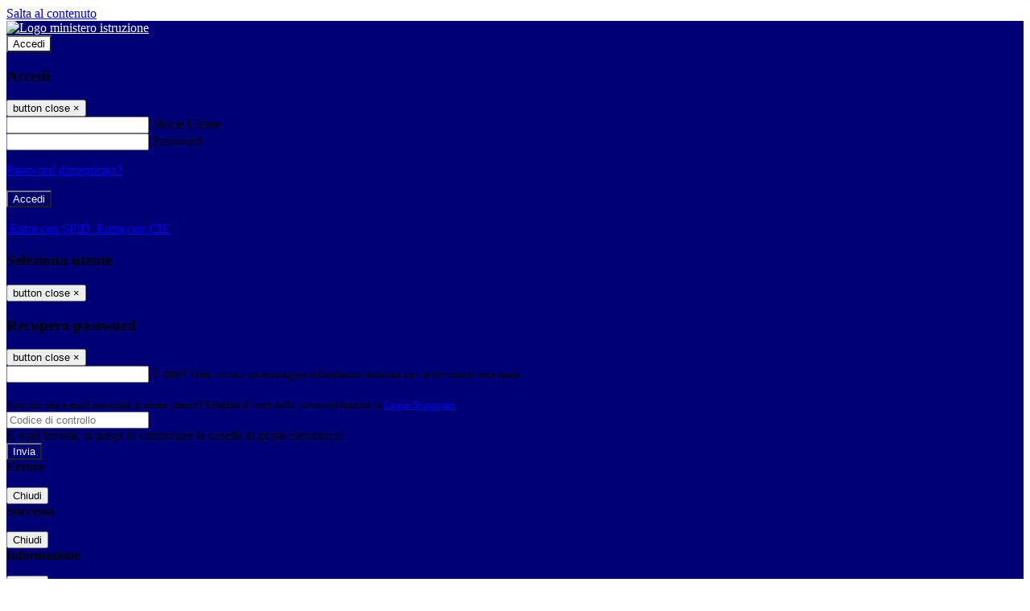

--- FILE ---
content_type: text/html; charset=UTF-8
request_url: https://www.iisgalilei.eu/pagine/disposizioni-generali
body_size: 18681
content:

<!DOCTYPE html>
<html lang="it">
<head>
<title>Disposizioni generali | Istituto di Istruzione Secondaria Superiore “Galileo Galilei”</title>
<meta http-equiv="Content-Type" content="text/html; charset=UTF-8">
<meta name="viewport" content="width=device-width, initial-scale=1, shrink-to-fit=no">
<meta name="title" content="Disposizioni generali | Istituto di Istruzione Secondaria Superiore “Galileo Galilei”">
<meta name="description" content="Disposizioni generali">
<meta name="keywords" content="">
<meta name="pvw-sede_codice" content="BZII0002">
<meta name="category" content="Education">


<meta property="og:locale" content="it">
<meta property="og:type" content="article">
<meta property="og:title" content="Disposizioni generali">
<meta property="og:description" content="Disposizioni generali">
<meta property="og:image" content="">



<link rel="icon" href="https://scaling.spaggiari.eu/BZII0002/favicon/53.png&amp;rs=%2FtccTw2MgxYfdxRYmYOB6AaWDwig7Mjl0zrQBslusFLrgln8v1dFB63p5qTp4dENr3DeAajXnV%2F15HyhNhRR%2FG8iNdqZaJxyUtaPePHkjhBWQioJKGUGZCYSU7n9vRa%2FmjC9hNCI%2BhCFdoBQkMOnT4UzIQUf8IQ%2B8Qm0waioy5M%3D">
<link rel="apple-touch-icon" href="https://scaling.spaggiari.eu/BZII0002/favicon/53.png&amp;rs=%2FtccTw2MgxYfdxRYmYOB6AaWDwig7Mjl0zrQBslusFLrgln8v1dFB63p5qTp4dENr3DeAajXnV%2F15HyhNhRR%2FG8iNdqZaJxyUtaPePHkjhBWQioJKGUGZCYSU7n9vRa%2FmjC9hNCI%2BhCFdoBQkMOnT4UzIQUf8IQ%2B8Qm0waioy5M%3D">

<link rel="stylesheet" href="/pvw2/css/bootstrap-italia.min.css?v=20260122">
<link rel="stylesheet" href="/pvw2/css/font-awesome.css?v=20260122">
<link rel="stylesheet" href="/pvw2/css/xfonts.css?v=20260122">
<link rel="stylesheet" href="/pvw2/css/common.css?v=20260122">
<link rel="stylesheet" href="/pvw2/css/spid.css?v=20260122">
<link rel="stylesheet" href="/commons/lib/jsx/jQuery/plugins/realperson/jquery.realperson.css?v=20260122">

<style>
body
{
font-family: 'Titillium Web';
background-color: #FFFFFF;
}



a, a:hover
{
color: #0000EE;
}

.form-check [type="checkbox"]:checked + label::after
{
border-color: #333;
background-color: #333;
color: #fff;
}

.login_bg
{
background-color: #000075;
}

.login_text, .login_text:hover
{
color: #FFFFFF;
}

.logo_bg
{
background-color: #FFFFFF;
}

.logo_text, .logo_text:hover
{
color: #000000;
}

.menu_bg
{
background-color: #F5F5F5;
}

.menu_text, .menu_text:hover
{
color: #000000;
}

.footer_bg
{
background-color: #F5F5F5;
}

.footer_text, .footer_text:hover
{
color: #000075;
}

.primario_text, .primario_text:hover
{
color: #000000;
}

.secondario_text, .secondario_text:hover
{
color: #333333;
}


/*===================================================*/
/* Personalizzazione Sfondo Testata / Menù / Footer */
/*=================================================*/

.it-header-wrapper .it-header-slim-wrapper {
background: #000075;
}

.it-header-slim-wrapper .it-header-slim-wrapper-content a {
color: #FFFFFF;
}

.it-header-slim-wrapper .it-header-slim-wrapper-content .modal a {
color: #0000EE;
}

.it-header-slim-wrapper .it-header-slim-wrapper-content a .icon {
fill: #FFFFFF;
}

.it-header-wrapper .it-header-center-wrapper {
background-color: #FFFFFF!important;
}

.it-header-center-wrapper .it-header-center-content-wrapper .it-brand-wrapper a {
color: #000000;
}

.it-header-wrapper .it-header-navbar-wrapper {
background: #F5F5F5;
}

.navbar .navbar-collapsable .navbar-nav li a.nav-link {
color: #000000;
}

.navbar .navbar-collapsable .navbar-nav li a.nav-link.dropdown-toggle svg {
fill: #000000;
}

.it-header-wrapper .it-header-navbar-wrapper .custom-navbar-toggler svg
{
fill: #FFFFFF;
}



/*==========================================*/
/* Sezione Footer */
/*==========================================*/

.it-footer .it-footer-main {
background-color: #F5F5F5;
}

.it-footer-main
{
font-family: "Titillium Web"!important;
color: #000075;
}

.it-footer-main h3{
color: #000075;
}

.it-footer-main a{
color: #000075;
}


/*==========================================*/
/* Login / Social */
/*==========================================*/

.it-header-slim-wrapper .it-header-slim-wrapper-content .header-slim-right-zone .it-access-top-wrapper button {
background: #FFFFFF;
color: #000000;
}

.it-header-slim-wrapper .it-header-slim-wrapper-content .header-slim-right-zone .it-access-top-wrapper input {
background: #FFFFFF;
color: #000000;
}

.it-header-slim-wrapper .it-header-slim-wrapper-content .header-slim-right-zone .it-access-top-wrapper button:hover {
background: #FFFFFF;
}

.it-header-slim-wrapper .it-header-slim-wrapper-content .header-slim-right-zone .link-list-wrapper ul li a span {
color: #333;
}

.it-nav-wrapper .it-header-center-wrapper .it-header-center-content-wrapper .it-right-zone {
color: #000000;
}

.it-nav-wrapper .it-header-center-wrapper .it-header-center-content-wrapper .it-right-zone .it-socials ul .icon {
fill: #000000;
}

.it-nav-wrapper .it-header-center-wrapper .it-header-center-content-wrapper .it-right-zone .it-socials ul li a:hover .icon {
fill: #000075;
}

img.avatar-profile {
border: 2px solid #FFFFFF;
}

/*==========================================*/
/* Login Modal Form */
/*==========================================*/

.modal-dialog .modal-content .md-form label.active {
color: #000075;
}

.modal-dialog .modal-content .btn.color-box {
color: #FFFFFF;
}

.modal-dialog .modal-content .color-box {
background: #000075!important;
}

.modal-dialog .modal-content .btn .fab {
color: #000075!important;
}


/*==========================================*/
/* Logo - Intestazione*/
/*==========================================*/
.it-brand-wrapper .testo_t1, .it-brand-wrapper .testo_t2, .it-brand-wrapper .testo_t3
{
font-family: 'Titillium Web';
color: #000000;
}


/*==========================================*/
/* Menu di navigazione*/
/*==========================================*/

.it-header-navbar-wrapper .link-list-wrapper ul li a span {
color: #333333!important;
}

.it-header-navbar-wrapper .link-list-wrapper ul li a:hover span {
color: #333333!important;
}

.it-header-wrapper .it-nav-wrapper .it-header-navbar-wrapper.sticky
{
background-color: #F5F5F5;
}

.navbar .dropdown-menu
{
background-color: #FFFFFF;
}

.navbar .dropdown-menu::before {
background-color: #FFFFFF;
}


/*==========================================*/
/* Sezione News */
/*==========================================*/

.sezione-notizie .card .card-body h3.card-title {
color: #000000;
}

.sezione-notizie a.read-more {
color: #333333;
}

.sezione-notizie .card .card-body h3 a {
color: #000000;
}

.sezione-notizie .card .card-body h3 a:hover {
color: #000000;
}

.sezione-notizie .card .card-body p {
font-family: "Titillium Web";
}

.sezione-notizie .card .card-body p {
color: #333333;
}

.sezione-notizie .card:hover
{
outline: 3px solid #0000EE;
}


/*==========================================*/
/* Sezione news a scorrimento */
/*==========================================*/

.sezione-scorrimento .card .card-body h3 a
{
color: #000000;
}


/*==========================================*/
/* Widgets */
/*==========================================*/

#amministrativo .sezione-ammin:hover
{
outline: 3px solid #0000EE;
}

.sezione-widgets .widget:hover, .sezione-widgets .widget-servizi:hover
{
outline: 3px solid #0000EE;
}


/*==========================================*/
/* Eventi */
/*==========================================*/

.planning-calendar {
font-family: "Titillium Web";
}

.planning-day-listed:focus {
background-color: #FFFFFF;
}

.planning-day.planning-day-today {
background-color: #FFFFFF;
}

.latest-news-feed .latest-news-feed-header{
background-color: #000075;
color: #FFFFFF;
}

.latest-news-feed .latest-news-feed-body h3 a,
.latest-news-feed .latest-news-feed-body h3 a:hover{
color: #000000;
font-family: "Titillium Web";
}

.planning-day.planning-day-today .planning-day-num
{
color: #000000;
}

.planning-day.planning-day-listed.focus--mouse .planning-day-num
{
color: #000000;
}

.planning-day.planning-day-listed:focus .planning-day-num
{
color: #000000;
}

/*==========================================*/
/* Back to top */
/*==========================================*/

.back-to-top, .back-to-top:hover {
background: #FFFFFF;
}

.icon-light {
fill: #000000 !important;
}

/*==========================================*/
/* Breadcrumb & Bottone Scarica Visualizza */
/*==========================================*/

.breadcrumb-container .breadcrumb .breadcrumb-item.active a {
color: #000000;
}

.breadcrumb-container .breadcrumb .breadcrumb-item a {
color: #333;
}


.btn-warning {
color: #fff!important;
background-color: #000075;
border-color: #000075;
}

.btn-warning:hover {
color: #fff!important;
background-color: #3f3e3e;
border-color: #3f3e3e;
}

/*==========================================*/
/* Pagina Semplice */
/*==========================================*/

.contenuto-sito h1
{
color: #000000;
}

.contenuto-sito p a {
color: #0000EE;
}

/*==========================================*/
/* Gruppo di Pagine */
/*==========================================*/

.contenuto-sito .section-gruppo-pagina .content-index--menu ul.lv1 li.list-element.lv1>.media {
background-color: #000075;
color: #FFFFFF!important;
border-bottom: 0px;
}

.contenuto-sito .section-gruppo-pagina .content-index--menu ul.lv1 li.list-element.lv1>.media a {
color: #FFFFFF!important;
border-bottom: 0px;
}


/*==========================================*/
/* Panoramica */
/*==========================================*/

.contenuto-sito.contenuto-panoramica .section_title
{
background: #F5F5F5;
}

.contenuto-sito.contenuto-panoramica h1, .contenuto-sito.contenuto-panoramica p
{
color: #000000;
}


/*==========================================*/
/* Schede / Servizi */
/*==========================================*/

.contenuto-schede-index .section_title
{
background: #F5F5F5;
}

.contenuto-schede-index .section_title h1, .contenuto-schede-index .section_title p
{
color: #000000;
}


/*==========================================*/
/* News */
/*==========================================*/
.contenuto-sito .pagina .card.card-big .flag-icon{
background: #000075;
}

.contenuto-sito .pagina .card.border-left-card {
border-left: 5px solid #000075;
}

.contenuto-sito .pagina .card.card-big .card-body p{
font-family: "Titillium Web",Geneva,Tahoma,sans-serif;
}


/*==========================================*/
/* Amministrazione / Albo */
/*==========================================*/

.amministrazione-trasparente .indice .categorie li.categorie-item.titolo_trasparenza {
background-color: #000075!important;
}

.amministrazione-trasparente .indice .categorie li.categorie-item.titolo_trasparenza label{
color: #FFFFFF!important;
}

.amministrazione-trasparente .indice .categorie li.categorie-item.oggetto_trasparenza a{
color: #000000;
}

.badge-light{
color: #FFFFFF;
background-color: #000075;
}

/* Colonna DX*/

.amministrazione-trasparente .trasparenza-content .tabella-ricerca .search-table2 button{
border: 1px solid #ddd;
background: #fff;
}

.amministrazione-trasparente .trasparenza-content #box-search {
border: 1px solid #ddd;
background: #fff;
}

.amministrazione-trasparente .trasparenza-content #box-categoria {
border: 1px solid #ddd;
background: #fff;
}

.amministrazione-trasparente .trasparenza-content #box-search .form_sez_trasparenza {
color: #767676!important;
}

.amministrazione-trasparente .trasparenza-content #box-categoria .select_trasparenza {
color: #333333;
}


/*==========================================*/
/* Pagina Speciale 1 */
/*==========================================*/

.tabella-standard #testata-tabella, .tabella-standard2 #testata-tabella
{
background:#000075;
color:#FFFFFF;
}

table .odd{
background:#f9f9f9;
}
table .even{
background:#eee;
}

.tabella #testata-tabella{
background:#000075;
color:white;
}

.tabella td, .tabella th{
border: 1px solid #fff;
}

span.orari-precise {
color: #333;
}

span.docente-attivo {
color: #333;
}

#serbatoio-pon #testata-serbatoio {
background:#000075;
color:white;
}

#serbatoio-pon td, #serbatoio-pon th{
border: 1px solid #ccc;
}

/*==========================================*/
/* Pagina Speciale 2: Galleria Video; */
/*==========================================*/

.contenuto-sito .boxvideo {
background-color: #eee;
}

.contenuto-sito .box-video{
background: #fff;
box-shadow: 0 1px 1px rgba(0, 0, 0, 0.15);
}

.video-card-slide .it-video-card-slide {
border: 1px solid #e3e4e6;
}

.video-card-slide .it-video-card-slide .owl-nav button{
background-color: #000075;
color: #fff;
}

.video-card-slide .it-video-card-slide .owl-dots .owl-dot {
background: #000075;
}

/*==========================================*/
/* Pagina Speciale 3: Contatti */
/*==========================================*/

.sezione-contatti {
border: 1px solid #e3e3e3;
background-color: #f5f5f5;
}

.sezione-contatti .contact-dati .unico-info p{
color: #000000;
}

.sezione-contatti .contact-dati .unico-info a{
color: #000;
}

.sezione-contatti .card:after {
background-color: #fff;
}

.sezione-contatti .title-contact h3 {
color: #000000;
}

.sezione-contatti .form-group .input-group-text {
color: #495057;
background-color: #e9ecef;
border: 1px solid #ced4da;
border-radius: .25rem;
}

.sezione-contatti .form-group .input-group input {
border-top: 1px solid #f5f5f5;
}

.sezione-contatti .card-body .send-button .btn-rounded {
color: #333333;
background-color: #FFFFFF;
}

/* ---------------------------*/

.sezione-informazione-scuola {
border: 1px solid #e3e3e3;
background-color: #f5f5f5;
}

.sezione-informazione-scuola #tabelle-orari {
background-color: #fff;
}

.sezione-informazione-scuola #tabelle-orari td {
border: 1px solid#ccc;
}

.sezione-informazione-scuola .nota-bene a {
color: #000000;
}


/*==========================================*/
/* Varie */
/*==========================================*/

.rssmaintitle
{
background-color: #000075;
color: #FFFFFF;
}

.rsstitle
{
color: #000000;
}

.rsstext
{
color: #333333;
}

:focus:not(.focus--mouse):not([data-focus-mouse="true"]) {
border-color: #0000EE !important;
box-shadow: 0 0 0 2px #0000EE !important;
outline: 0 !important;
}


/*==========================================*/
/* MEDIA QUERIES */
/*==========================================*/

@media (max-width: 1200px) and (min-width: 992px){

}

@media (max-width: 991px) and (min-width: 768px){
.it-header-wrapper .it-header-navbar-wrapper {
background: none;
color: #FFFFFF;
}

img.avatar-profile {
border: 2px solid #FFFFFF;
}

.navbar .navbar-collapsable .menu-wrapper {
background-color: #F5F5F5;
}

.navbar .navbar-collapsable .navbar-nav li a.nav-link {
color: #000000;
}

.it-header-navbar-wrapper .link-list-wrapper ul li h3 {
color: #000000;
}

.navbar .navbar-collapsable .navbar-nav li a.nav-link.dropdown-toggle svg {
fill: #000000;
}

.it-header-navbar-wrapper .link-list-wrapper ul li a span {
color: #333333!important;
}

.it-header-navbar-wrapper .link-list-wrapper ul li a:hover span {
color: #333333!important;
}

.amministrazione-trasparente .trasparenza-content #box-categoria .select_trasparenza {
color: #333333;
}
}

@media (max-width: 767px) and (min-width: 408px){
}

@media (max-width: 767px){
.it-header-wrapper .it-header-navbar-wrapper {
background: none;
color: #FFFFFF;
}

img.avatar-profile {
border: 2px solid #FFFFFF;
}

.navbar .navbar-collapsable .menu-wrapper {
background-color: #F5F5F5;
}

.navbar .navbar-collapsable .navbar-nav li a.nav-link {
color: #000000;
}


.it-header-navbar-wrapper .link-list-wrapper ul li h3 {
color: #000000;
}

.navbar .navbar-collapsable .navbar-nav li a.nav-link.dropdown-toggle svg {
fill: #000000;
}

.it-header-navbar-wrapper .link-list-wrapper ul li a span {
color: #333333!important;
}

.it-header-navbar-wrapper .link-list-wrapper ul li a:hover span {
color: #333333!important;
}

.video-card-slide .it-video-card-slide {
border: 1px solid #e3e4e6;
}
}
</style>




<link rel="stylesheet" href="/pvw2/css/fotorama.css">





<style>

</style>






<!-- matomo:na -->

</head>


<body>
<a class="skip-link screen-reader-text" href="#maincontent">Salta al contenuto</a>
<header class="it-header-wrapper">
<div class="it-header-slim-wrapper">
<div class="container">
<div class="row">
<div class="col-12">
<div class="it-header-slim-wrapper-content">
<div class="nav-mobile">

<a href="https://www.miur.gov.it/" target="_blank" title="Link ministero istruzione"><img src="/pvw2/img/logo-ministero.png" class="img-ministero" alt="Logo ministero istruzione"></a>


</div>
<!-- Sezione Autenticazione / Scelta Lingua -->
<div class="header-slim-right-zone">
<!-- multilang space -->

<div class="it-access-top-wrapper">

<button class="btn btn-primary btn-sm" data-toggle="modal" data-target="#LoginModalForm"><i aria-hidden="true" class="fa fa-user-circle"></i> Accedi</button>


</div>
</div>

<!-- Modal cerca -->

<div class="modal fade" id="searchModal" tabindex="-1" role="dialog" aria-labelledby="searchModalTitle" style="display: none;" aria-hidden="true">
<div class="modal-dialog" role="document">
<div class="modal-content">
<form role="search" action="/cerca">
<div class="modal-header-fullsrc">
<div class="container">
<div class="row">
<div class="col-11">
<h2 class="modal-title" id="searchModalTitle">
Cerca
</h2>
</div>
<div class="col-1 pt-xl-3 pt-2">
<button type="button" class="close" data-dismiss="modal" aria-label="Chiudi ricerca" aria-hidden="false">
<svg class="icon">
<use xlink:href="/pvw2/img/sprite.svg#it-close-big"></use>
</svg>
</button>
</div>
</div>
</div>
</div>
<div class="modal-body-search">
<div class="container">
<div class="row" aria-hidden="false">
<div class="col-lg-12 col-md-12 col-sm-12">
<div class="form-group">
<div class="input-group">
<label for="cerca-txt" class="sr-only active">Cerca</label>
<input type="hidden" name="tipo" value="cerca">
<input type="text" name="cerca_sito" class="form-control" id="cerca-txt" placeholder="Cerca nel sito" data-element="search-modal-input">
<div class="input-group-append">
<button type="submit" class="btn btn-secondary mt-2" data-element="search-submit">Cerca</button>
</div>
</div>
</div>
</div>
</div>
<div class="row">
<div class="col-12">

<fieldset class="mb-3">
<legend>Filtra per tag</legend>

<a href="/cerca?tag=attività extracurricolari"><span class="badge badge-outline-primary rounded-pill p-2 mb-2">Attività extracurricolari</span></a>


</fieldset>


<fieldset class="mb-3">
<legend>Filtra per argomento</legend>

<a href="/cerca?tag=biblioteca"><span class="badge badge-outline-primary rounded-pill p-2 mb-2">Biblioteca</span></a>


<a href="/cerca?tag=consigli di istituto"><span class="badge badge-outline-primary rounded-pill p-2 mb-2">Consigli di istituto</span></a>


<a href="/cerca?tag=didattica"><span class="badge badge-outline-primary rounded-pill p-2 mb-2">Didattica</span></a>


<a href="/cerca?tag=offerta formativa"><span class="badge badge-outline-primary rounded-pill p-2 mb-2">Offerta formativa</span></a>


<a href="/cerca?tag=organigramma"><span class="badge badge-outline-primary rounded-pill p-2 mb-2">Organigramma</span></a>


<a href="/cerca?tag=presidenza"><span class="badge badge-outline-primary rounded-pill p-2 mb-2">Presidenza</span></a>


<a href="/cerca?tag=privacy"><span class="badge badge-outline-primary rounded-pill p-2 mb-2">Privacy</span></a>


<a href="/cerca?tag=regolamento d&#039;istituto"><span class="badge badge-outline-primary rounded-pill p-2 mb-2">Regolamento d&#039;istituto</span></a>


<a href="/cerca?tag=sedi"><span class="badge badge-outline-primary rounded-pill p-2 mb-2">Sedi</span></a>


<a href="/cerca?tag=segreteria"><span class="badge badge-outline-primary rounded-pill p-2 mb-2">Segreteria</span></a>


</fieldset>


</div>
</div>
</div>
</div>
</form>
</div>
</div>
</div>


<!-- /Modal cerca -->

<!-- Modal Login -->
<div class="modal fade" id="LoginModalForm" tabindex="-1" role="dialog" aria-labelledby="myModalLabel" aria-hidden="true">
<div class="modal-dialog" role="document">
<div class="modal-content login-form">
<div class="modal-testata text-center">
<h3 class="modal-title w-100 dark-grey-text font-weight-bold my-3" id="myModalLabel"><strong>Accedi</strong></h3>
<button type="button" class="close" data-dismiss="modal" aria-label="Close"><span class="sr-only">button close</span>
<span aria-hidden="true">&times;</span>
</button>
</div>
<div class="modal-body mx-4">
<div class="md-form mb-5">
<input type="email" id="accedi-mail" class="form-control validate">
<label data-error="wrong" data-success="right" for="accedi-mail">Nome Utente</label>
</div>
<div class="md-form pb-3">
<input type="password" id="accedi-pwd" class="form-control validate">
<label data-error="wrong" data-success="right" for="accedi-pwd">Password</label>
<p class="font-small color-text d-flex justify-content-end"><a href="#" class="color-text ml-1 pwd-reset">Password dimenticata?</a></p>
</div>
<div class="md-form pb-1">
<div class="alert alert-danger accedi-error d-none" role="alert">

</div>
</div>
<div class="text-center mb-3">
<input type="button" value="Accedi" class="btn color-box btn-block btn-rounded z-depth-1a btn-accedi"/>
</div>
<div class="text-center mb-3">
-
</div>
<div class="text-center mb-3">
<a href="#" class="spid_btn italia-it-button italia-it-button-size-m button-spid" aria-haspopup="true" aria-expanded="false"
onclick="window.location.href='https://web.spaggiari.eu/home/app/default/loginsp.php?act=spidLoginPV&custcode=BZII0002&fin=https%3A%2F%2Fwww.iisgalilei.eu%2Fpvw2%2Fapp%2Fdefault%2Fpvwauthspid.php%3Fact%3DloginSPID%26rel%3DaHR0cHM6Ly93d3cuaWlzZ2FsaWxlaS5ldS9wYWdpbmUvZGlzcG9zaXppb25pLWdlbmVyYWxp'">
<span class="italia-it-button-icon">
<img src="/home/img/spid_btn/spid-ico-circle-bb.svg" onerror="this.src='/home/img/spid_btn/spid-ico-circle-bb.png'; this.onerror=null;" alt="" />
</span>
<span class="italia-it-button-text">Entra con SPID</span>
</a>
<a href="#" class="spid_btn italia-it-button italia-it-button-size-m button-spid" aria-haspopup="true" aria-expanded="false"
onclick="window.location.href='https://web.spaggiari.eu/home/app/default/loginsp.php?act=spidLoginPV&custcode=BZII0002&fin=https%3A%2F%2Fwww.iisgalilei.eu%2Fpvw2%2Fapp%2Fdefault%2Fpvwauthspid.php%3Fact%3DloginSPID%26rel%3DaHR0cHM6Ly93d3cuaWlzZ2FsaWxlaS5ldS9wYWdpbmUvZGlzcG9zaXppb25pLWdlbmVyYWxp'">
<span class="italia-it-button-icon">
<img src="/home/img/cie-graphics-master/SVG/Logo_CIE_ID.svg" onerror="this.src='/home/img/cie-graphics-master/PNG/entra con cie.png'; this.onerror=null;" alt="" />
</span>
<span class="italia-it-button-text">Entra con CIE</span>
</a>
</div>
</div>
</div>
</div>
</div>
<!-- /Modal Login -->

<!-- Modal selezione utente -->
<div class="modal fade" id="UserSelectModalForm" tabindex="-1" role="dialog" aria-labelledby="myModalLabel2" aria-hidden="true">
<div class="modal-dialog" role="document">
<div class="modal-content login-form">
<div class="modal-testata text-center">
<h3 class="modal-title w-100 dark-grey-text font-weight-bold my-3" id="myModalLabel2"><strong>Seleziona utente</strong></h3>
<button type="button" class="close" data-dismiss="modal" aria-label="Close"><span class="sr-only">button close</span>
<span aria-hidden="true">&times;</span>
</button>
</div>
<div class="modal-body mx-4">

</div>
</div>
</div>
</div>
<!-- /Modal selezione utente -->

<!-- Modal pwd dimenticata -->
<div class="modal fade" id="ForgotPwdModalForm" tabindex="-1" role="dialog" aria-labelledby="myModalLabel3" aria-hidden="true">
<div class="modal-dialog" role="document">
<div class="modal-content login-form">
<div class="modal-testata text-center">
<h3 class="modal-title w-100 dark-grey-text font-weight-bold my-3" id="myModalLabel3"><strong>Recupero password</strong></h3>
<button type="button" class="close" data-dismiss="modal" aria-label="Close"><span class="sr-only">button close</span>
<span aria-hidden="true">&times;</span>
</button>
</div>
<div class="modal-body mx-4">
<form id="pvw-reminder-form">
<div class="md-form pb-3">
<input type="email" id="forgot-mail" name="eml" class="form-control validate">
<label data-error="wrong" data-success="right" for="forgot-mail">E-mail</label>
<small>Verrà inviato un messaggio all'indirizzo indicato con le istruzioni necessarie.</small><br><br>
<small>Non hai una e-mail associata al nome utente? Effettua il reset della password tramite la
<a href="https://web.spaggiari.eu" target="_blank">Login Spaggiari</a></small>
</div>
<div class="md-form pb-1">
<input type="text" name="captcha" class="captcha" placeholder="Codice di controllo">
</div>
<div class="md-form pb-1">
<div class="alert alert-success reset-success d-none" role="alert">
E-mail inviata, si prega di controllare la casella di posta elettronica!
</div>
</div>
<div class="md-form pb-1">
<div class="alert alert-danger reset-error d-none" role="alert">

</div>
</div>
<div class="text-center mb-3">
<input type="hidden" value="akRSPWRQ" name="a">
<input type="button" value="Invia" class="btn color-box btn-block btn-rounded z-depth-1a btn-reminder"/>
</div>
</form>
</div>
</div>
</div>
</div>
<!-- /Modal pwd dimenticata -->

<!-- Modal vari -->
<div class="modal fade" tabindex="-1" role="dialog" id="error-modal" data-backdrop="static" data-keyboard="false">
<div class="modal-dialog modal-dialog-centered" role="document">
<div class="modal-content">
<div class="modal-header">
<span class="modal-title"><strong>Errore</strong></span>
</div>
<div class="modal-body">
<div class="row">
<div class="col-12 text-center mt-1">
<i aria-hidden="true" class="fas fa-times-circle error-modal-icon"></i>
<p class="error-modal-text text-center mt-2 mb-0"></p>
</div>
</div>
</div>
<div class="modal-footer">
<button type="button" class="btn btn-secondary btn-azione" data-dismiss="modal">Chiudi</button>
</div>
</div>
</div>
</div>
<div class="modal fade" tabindex="-1" role="dialog" id="ok-modal" data-backdrop="static" data-keyboard="false">
<div class="modal-dialog modal-dialog-centered" role="document">
<div class="modal-content">
<div class="modal-header">
<span class="modal-title"><strong>Successo</strong></span>
</div>
<div class="modal-body">
<div class="row">
<div class="col-12 text-center mt-1">
<i aria-hidden="true" class="fas fa-check-circle ok-modal-icon"></i>
<p class="ok-modal-text text-center mt-2 mb-0"></p>
</div>
</div>
</div>
<div class="modal-footer">
<button type="button" class="btn btn-secondary btn-azione" data-dismiss="modal">Chiudi</button>
</div>
</div>
</div>
</div>
<div class="modal fade" tabindex="-1" role="dialog" id="info-modal" data-backdrop="static" data-keyboard="false">
<div class="modal-dialog modal-dialog-centered" role="document">
<div class="modal-content">
<div class="modal-header">
<span class="modal-title"><strong>Informazione</strong></span>
</div>
<div class="modal-body">
<div class="row">
<div class="col-12 text-center mt-1">
<i aria-hidden="true" class="fas fa-info-circle info-modal-icon"></i>
<p class="info-modal-text text-center mt-2 mb-0"></p>
</div>
</div>
</div>
<div class="modal-footer">
<button type="button" class="btn btn-secondary btn-azione" data-dismiss="modal">Chiudi</button>
</div>
</div>
</div>
</div>
<div class="modal fade" tabindex="-1" role="dialog" id="loading-modal" data-backdrop="static" data-keyboard="false">
<div class="modal-dialog modal-dialog-centered" role="document">
<div class="modal-content">
<div class="modal-header">
<span class="modal-title" style="font-weight:bold">Attendere...</span>
</div>
<div class="modal-body">
<div class="row">
<div class="col-12 text-center py-5 px-5">
<div class="d-flex justify-content-center">
<div class="spinner-border" role="status"></div>
</div>
Attendere il completamento dell'operazione...
</div>
</div>
</div>
</div>
</div>
</div>
<div class="modal fade" id="sp-event-modal" tabindex="-1" role="dialog" aria-hidden="true">
<div class="modal-dialog modal-xl" role="document">
<div class="modal-content">
<div class="modal-body mx-4">

</div>
<div class="modal-footer">
<div class="btn-modal-fixed-top-right">
<button type="button" class="btn btn-outline-secondary btn-modal-close" data-dismiss="modal" data-tooltip="tooltip" title="Chiudi">
<span class="sr-only">Chiudi</span>
<svg class="icon">
<use xlink:href="/pvw2/img/sprite.svg#it-close-big"></use>
</svg>
</button>
</div>
</div>
</div>
</div>
</div>
<div class="modal fade" id="content-modal" tabindex="-1" role="dialog" aria-hidden="true">
<div class="modal-dialog modal-xl" role="document">
<div class="modal-content">
<div class="modal-body">

</div>
<div class="modal-footer">
<div class="btn-modal-fixed-top-right">
<button type="button" class="btn btn-outline-secondary btn-modal-close" data-dismiss="modal" data-tooltip="tooltip" title="Chiudi">
<span class="sr-only">Chiudi</span>
<svg class="icon">
<use xlink:href="/pvw2/img/sprite.svg#it-close-big"></use>
</svg>
</button>
</div>
</div>
</div>
</div>
</div>
<!-- /Modal vari -->
</div>
</div>
</div>
</div>
</div>
<div class="it-nav-wrapper">
<div class="it-header-center-wrapper">
<div class="container">
<div class="row">
<div class="col-12">
<div class="it-header-center-content-wrapper">
<div class="it-brand-wrapper">
<a href="/" title="Torna alla homepage">

<div>
<span class="media">
<img class="align-self-center logo_scuola" src="https://scaling.spaggiari.eu/BZII0002/logo/57.png&amp;rs=%2FtccTw2MgxYfdxRYmYOB6HjkoZcUOGTiYi6QRxuVV5sOGTp63rmnr%2BRTYVh7%2BFO%2FGwXtspJHA9p4BXfBXCcE%2BNfMTv1f63V8Ma7anOoEpmr1vY686jQADlCXWoD41fhLPKDeb5KzEXlN3xj5VLED2HK76ruGkCrzhAMWUaH%2BXdg%3D" alt="Istituto di Istruzione Secondaria Superiore “Galileo Galilei”">

</span>
</div>


</a>
</div>
<div class="it-right-zone">
<div class="it-search-wrapper">
<div class="hidden-xs search" style="float:right;">
<div class="pull-right">
<span class="input-group-btn">
<button class="btn-search search-link rounded-icon" type="button" data-toggle="modal" data-target="#searchModal" aria-label="Apri ricerca" data-element="search-modal-button">
<svg class="icon">
<use xlink:href="/pvw2/img/sprite.svg#it-search"></use>
</svg>
</button>
</span>
</div>
</div>
</div>
</div>
</div>
</div>
</div>
</div>
</div>


<div id="navigation-bar" class="it-header-navbar-wrapper">
<div class="container">
<div class="row">
<div class="col-12">
<nav class="navbar navbar-expand-lg has-megamenu" aria-label="Menu principale">
<button class="custom-navbar-toggler" type="button" aria-controls="nav10" aria-expanded="false" aria-label="Toggle navigation" data-target="#nav10">
<svg class="icon">
<use xlink:href="/pvw2/img/sprite.svg#it-burger"></use>
</svg>
</button>
<div class="navbar-collapsable" id="nav10">
<div class="overlay"></div>
<div class="close-div sr-only">
<button class="btn close-menu" type="button"><span class="it-close"></span>close</button>
</div>
<div class="menu-wrapper">
<ul class="navbar-nav" data-element="menu">

<li class="nav-item dropdown">
<a class="nav-link dropdown-toggle" href="#" data-toggle="dropdown" aria-expanded="false">
<span>Scuola</span>
<svg class="icon icon-xs">
<use xlink:href="/pvw2/img/sprite.svg#it-expand"></use>
</svg>
</a>

<div class="dropdown-menu">
<div class="link-list-wrapper">
<ul class="link-list" data-element="school-submenu">

<li class="d-none">
<a class="list-item" href="/panoramica/Scuola" target="_self" data-element="overview">
<span><strong>Panoramica</strong></span>
</a>
</li>


<li>
<a class="list-item" href="/pagine/presentazione" target="_self" >
<span>Presentazione</span>
</a>
</li>


<li>
<a class="list-item" href="/luoghi" target="_self" data-element="school-locations">
<span>I luoghi</span>
</a>
</li>


<li>
<a class="list-item" href="/persone" target="_self" >
<span>Le persone</span>
</a>
</li>


<li>
<a class="list-item" href="/pagine/i-numeri-della-scuola" target="_self" >
<span>I numeri della scuola</span>
</a>
</li>


<li>
<a class="list-item" href="/carte-della-scuola" target="_self" >
<span>Le carte della scuola</span>
</a>
</li>


<li>
<a class="list-item" href="/organizzazione" target="_self" >
<span>Organizzazione</span>
</a>
</li>


</ul>
</div>
</div>
</li>


<li class="nav-item dropdown">
<a class="nav-link dropdown-toggle" href="#" data-toggle="dropdown" aria-expanded="false">
<span>Servizi</span>
<svg class="icon icon-xs">
<use xlink:href="/pvw2/img/sprite.svg#it-expand"></use>
</svg>
</a>

<div class="dropdown-menu">
<div class="link-list-wrapper">
<ul class="link-list" data-element="services-submenu">

<li class="d-none">
<a class="list-item" href="/panoramica/Servizi" target="_self" data-element="overview">
<span><strong>Panoramica</strong></span>
</a>
</li>


<li>
<a class="list-item" href="/servizi-famiglie" target="_self" data-element="service-type">
<span>Famiglie e studenti</span>
</a>
</li>


<li>
<a class="list-item" href="/servizi-personale" target="_self" data-element="service-type">
<span>Personale scolastico</span>
</a>
</li>


<li>
<a class="list-item" href="/percorsi-studio" target="_self" >
<span>Percorsi di studio</span>
</a>
</li>


</ul>
</div>
</div>
</li>


<li class="nav-item dropdown">
<a class="nav-link dropdown-toggle" href="#" data-toggle="dropdown" aria-expanded="false">
<span>Novità</span>
<svg class="icon icon-xs">
<use xlink:href="/pvw2/img/sprite.svg#it-expand"></use>
</svg>
</a>

<div class="dropdown-menu">
<div class="link-list-wrapper">
<ul class="link-list" data-element="news-submenu">

<li class="d-none">
<a class="list-item" href="/panoramica/Novit%C3%A0" target="_self" data-element="overview">
<span><strong>Panoramica</strong></span>
</a>
</li>


<li>
<a class="list-item" href="/archivio-news" target="_self" >
<span>Le notizie</span>
</a>
</li>


<li>
<a class="list-item" href="/comunicati" target="_self" >
<span>Le circolari</span>
</a>
</li>


<li>
<a class="list-item" href="/pagine/calendario-eventi" target="_self" >
<span>Calendario eventi</span>
</a>
</li>


<li>
<a class="list-item" href="/pagine/albo-online" target="_self" >
<span>Albo online</span>
</a>
</li>


</ul>
</div>
</div>
</li>


<li class="nav-item dropdown">
<a class="nav-link dropdown-toggle" href="#" data-toggle="dropdown" aria-expanded="false">
<span>Didattica</span>
<svg class="icon icon-xs">
<use xlink:href="/pvw2/img/sprite.svg#it-expand"></use>
</svg>
</a>

<div class="dropdown-menu">
<div class="link-list-wrapper">
<ul class="link-list" data-element="teaching-submenu">

<li class="d-none">
<a class="list-item" href="/panoramica/Didattica" target="_self" data-element="overview">
<span><strong>Panoramica</strong></span>
</a>
</li>


<li>
<a class="list-item" href="/pagine/offerta-formativa" target="_self" >
<span>Offerta formativa</span>
</a>
</li>


<li>
<a class="list-item" href="/progettazione-attivita" target="_self" >
<span>Piani di Lavoro</span>
</a>
</li>


<li>
<a class="list-item" href="/programmazione-docenti" target="_self" >
<span>Programmi svolti</span>
</a>
</li>


<li>
<a class="list-item" href="/progetti" target="_self" >
<span>I progetti delle classi</span>
</a>
</li>


</ul>
</div>
</div>
</li>


<li class="nav-item dropdown">
<a class="nav-link dropdown-toggle" href="#" data-toggle="dropdown" aria-expanded="false">
<span>Orientamento</span>
<svg class="icon icon-xs">
<use xlink:href="/pvw2/img/sprite.svg#it-expand"></use>
</svg>
</a>

<div class="dropdown-menu">
<div class="link-list-wrapper">
<ul class="link-list" data-element="custom-submenu">

<li>
<a class="list-item" href="/pagine/orientamento-in-entrata-1" target="_self" >
<span>Orientamento in entrata</span>
</a>
</li>


<li>
<a class="list-item" href="/pagine/orientamento-in-uscita" target="_self" >
<span>Orientamento in uscita</span>
</a>
</li>


</ul>
</div>
</div>
</li>


</ul>
<div class="it-search-wrapper">
<div class="hidden-desk search" style="float:left;">
<div class="pull-right">
<form class="navbar-right" role="search" action="/cerca">
<div class="input-group search-shadow">
<label for="cerca-mobile" class="sr-only">Campo di ricerca per le pagine del sito</label>
<input type="hidden" name="tipo" value="cerca">
<input id="cerca-mobile" type="text" name="cerca_sito" class="form-control" placeholder="Cerca nel sito">
<span class="input-group-btn">
<button class="btn-search search-link rounded-icon" type="submit">
<svg class="icon">
<use xlink:href="/pvw2/img/sprite.svg#it-search"></use>
</svg>
</button>
</span>
</div>
</form>
</div>
</div>
</div>
</div>
</div>
</nav>
</div>
</div>
</div>
</div>


</div>
</header>


<main class="container pb-4 px-4 sfondo-pagina" id="maincontent">


<nav class="breadcrumb-container" aria-label="Percorso di navigazione">
<ol class="breadcrumb flex-wrap" data-element="breadcrumb">

<li class="breadcrumb-item">
<a href="/">Home</a>
<span class="separator">&gt;</span>
</li>


<li class="breadcrumb-item">
<a href="/pagine/amministrazione-trasparente">Amministrazione Trasparente</a>
<span class="separator">&gt;</span>
</li>


<li class="breadcrumb-item">
Disposizioni generali
</li>


</ol>
</nav>


<section class="contenuto-sito">
<div class="section-gruppo-pagina">
<div class="col-12 col-md-4 table-border">

<nav class="navbar navbar-expand-lg has-megamenu affix-top">
<button class="navbar-toggler mb-2" type="button" data-toggle="collapse" data-target="#content-index" aria-controls="content-index" aria-expanded="false" aria-label="Toggle navigation">
<svg class="icon"><use xlink:href="/pvw2/img/sprite.svg#it-burger"></use></svg>
Menu di navigazione
</button>
<div id="content-index" class="menu-laterale navbar-collapse collapse ">
<ul>
<li class="base-parent">
<div class="titolo">

<a class="" href="/pagine/amministrazione-trasparente">Amministrazione Trasparente </a>


</div>
<ul data-element="page-index">

<li>
<a class="current" href="/pagine/disposizioni-generali">Disposizioni generali </a>
</li>


<li>
<a class="" href="/pagine/organizzazione">Organizzazione 
<svg class="toggle-collapse" aria-label="Apri/chiudi menu" href="#collapse181" data-toggle="collapse" aria-expanded="false" aria-controls="collapse181">
<use xlink:href="/pvw2/img/sprite.svg#it-expand"></use>
</svg>
</a>
<ul id="collapse181" class="collapse-submenu collapse">

<li>
<a class="" href="/pagine/organi-collegiali-eletti">Organi collegiali eletti </a>
</li>


<li>
<a class="" href="/pagine/segreteria-e-recapiti">Segreteria e recapiti </a>
</li>


</ul>
</li>


<li>
<a class="" href="/pagine/consulenti-e-collaboratori">Consulenti e collaboratori 
<svg class="toggle-collapse" aria-label="Apri/chiudi menu" href="#collapse185" data-toggle="collapse" aria-expanded="false" aria-controls="collapse185">
<use xlink:href="/pvw2/img/sprite.svg#it-expand"></use>
</svg>
</a>
<ul id="collapse185" class="collapse-submenu collapse">

<li>
<a class="" href="/pagine/registro-collaboratori-esterni">Registro collaboratori esterni </a>
</li>


</ul>
</li>


<li>
<a class="" href="/pagine/personale">Personale </a>
</li>


<li>
<a class="" href="/pagine/bandi-di-concorso">Bandi di concorso </a>
</li>


<li>
<a class="" href="/pagine/performance">Performance </a>
</li>


<li>
<a class="" href="/pagine/enti-controllati">Enti controllati </a>
</li>


<li>
<a class="" href="/pagine/attivit-e-procedimenti">Attività e procedimenti </a>
</li>


<li>
<a class="" href="/pagine/provvedimenti">Provvedimenti 
<svg class="toggle-collapse" aria-label="Apri/chiudi menu" href="#collapse197" data-toggle="collapse" aria-expanded="false" aria-controls="collapse197">
<use xlink:href="/pvw2/img/sprite.svg#it-expand"></use>
</svg>
</a>
<ul id="collapse197" class="collapse-submenu collapse">

<li>
<a class="" href="/pagine/delibere-consiglio-di-istituto">Delibere Consiglio di Istituto </a>
</li>


</ul>
</li>


<li>
<a class="" href="/pagine/bandi-di-gara-e-contratti">Bandi di gara e contratti 
<svg class="toggle-collapse" aria-label="Apri/chiudi menu" href="#collapse199" data-toggle="collapse" aria-expanded="false" aria-controls="collapse199">
<use xlink:href="/pvw2/img/sprite.svg#it-expand"></use>
</svg>
</a>
<ul id="collapse199" class="collapse-submenu collapse">

<li>
<a class="" href="/pagine/esiti-dei-bandi">Esiti dei bandi </a>
</li>


<li>
<a class="" href="/pagine/bandi-di-gara-dappalto">Bandi di gara d'appalto </a>
</li>


</ul>
</li>


<li>
<a class="" href="/pagine/sovvenzioni-contributi-sussidi-vantaggi-economici">Sovvenzioni, contributi, sussidi, vantaggi economici </a>
</li>


<li>
<a class="" href="/pagine/bilanci">Bilanci 
<svg class="toggle-collapse" aria-label="Apri/chiudi menu" href="#collapse201" data-toggle="collapse" aria-expanded="false" aria-controls="collapse201">
<use xlink:href="/pvw2/img/sprite.svg#it-expand"></use>
</svg>
</a>
<ul id="collapse201" class="collapse-submenu collapse">

<li>
<a class="" href="/pagine/bilanci-preventivi-e-consuntivi">Bilanci preventivi e consuntivi </a>
</li>


</ul>
</li>


<li>
<a class="" href="/pagine/beni-immobili-e-gestione-del-patrimonio">Beni immobili e gestione del patrimonio </a>
</li>


<li>
<a class="" href="/pagine/controlli-e-rilievi-sullamministrazione">Controlli e rilievi sull'amministrazione </a>
</li>


<li>
<a class="" href="/pagine/servizi-erogati">Servizi erogati </a>
</li>


<li>
<a class="" href="/pagine/pagamenti-dellamministrazione">Pagamenti dell'amministrazione 
<svg class="toggle-collapse" aria-label="Apri/chiudi menu" href="#collapse205" data-toggle="collapse" aria-expanded="false" aria-controls="collapse205">
<use xlink:href="/pvw2/img/sprite.svg#it-expand"></use>
</svg>
</a>
<ul id="collapse205" class="collapse-submenu collapse">

<li>
<a class="" href="/pagine/indicatori-di-tempestivit">Indicatori di tempestività </a>
</li>


</ul>
</li>


<li>
<a class="" href="/pagine/opere-pubbliche">Opere pubbliche </a>
</li>


<li>
<a class="" href="/pagine/pianificazione-e-governo-del-territorio">Pianificazione e governo del territorio </a>
</li>


<li>
<a class="" href="/pagine/informazioni-ambientali">Informazioni ambientali </a>
</li>


<li>
<a class="" href="/pagine/strutture-sanitarie-private-accreditate">Strutture sanitarie private accreditate </a>
</li>


<li>
<a class="" href="/pagine/interventi-straordinari-e-di-emergenza">Interventi straordinari e di emergenza </a>
</li>


<li>
<a class="" href="/pagine/privacy-e-altri-contenuti">Privacy e altri contenuti 
<svg class="toggle-collapse" aria-label="Apri/chiudi menu" href="#collapse209" data-toggle="collapse" aria-expanded="false" aria-controls="collapse209">
<use xlink:href="/pvw2/img/sprite.svg#it-expand"></use>
</svg>
</a>
<ul id="collapse209" class="collapse-submenu collapse">

<li>
<a class="" href="/pagine/disposizioni-di-legge">Disposizioni di legge </a>
</li>


<li>
<a class="" href="/pagine/altri-contenuti">Altri contenuti </a>
</li>


</ul>
</li>


</ul>
</li>
</ul>
</div>
</nav>


</div>
<div class="pagina col-12 col-md-8 clearfix">
<div class="row">
<div class="col-12">
<h1>Disposizioni generali</h1>
</div>
</div>

<div class="row">
<div class="col-12">
<p><strong>Atti generali - Regolamenti</strong></p>
<ul>
<li><strong>Codice disciplinare e di condotta</strong>
<ul>
<li><a class="fui-Link ___10kug0w f3rmtva f1ewtqcl fyind8e f1k6fduh f1w7gpdv fk6fouc fjoy568 figsok6 f1hu3pq6 f11qmguv f19f4twv f1tyq0we f1g0x7ka fhxju0i f1qch9an f1cnd47f fqv5qza f1vmzxwi f1o700av f13mvf36 f1cmlufx f9n3di6 f1ids18y f1tx3yz7 f1deo86v f1eh06m1 f1iescvh fhgqx19 f1olyrje f1p93eir f1nev41a f1h8hb77 f1lqvz6u f10aw75t fsle3fq f17ae5zn" title="https://www.normattiva.it/uri-res/n2ls?urn:nir:stato:decreto.del.presidente.della.repubblica:2013-04-16;62" href="https://www.normattiva.it/uri-res/N2Ls?urn:nir:stato:decreto.del.presidente.della.repubblica:2013-04-16;62" target="_blank" rel="noreferrer noopener">DPR n. 62/2013</a> (personale docente)</li>
<li><a class="fui-Link ___10kug0w f3rmtva f1ewtqcl fyind8e f1k6fduh f1w7gpdv fk6fouc fjoy568 figsok6 f1hu3pq6 f11qmguv f19f4twv f1tyq0we f1g0x7ka fhxju0i f1qch9an f1cnd47f fqv5qza f1vmzxwi f1o700av f13mvf36 f1cmlufx f9n3di6 f1ids18y f1tx3yz7 f1deo86v f1eh06m1 f1iescvh fhgqx19 f1olyrje f1p93eir f1nev41a f1h8hb77 f1lqvz6u f10aw75t fsle3fq f17ae5zn" title="http://lexbrowser.provincia.bz.it/doc/it/213619/delibera_28_agosto_2018_n_839.aspx?q=&amp;a=2018&amp;n=839&amp;in=-&amp;na=" href="http://lexbrowser.provincia.bz.it/doc/it/213619/delibera_28_agosto_2018_n_839.aspx?q=&amp;a=2018&amp;n=839&amp;in=-&amp;na=" target="_blank" rel="noreferrer noopener">DGP n. 839/2018</a> (personale amministrativo e ausiliario provinciale)</li>
</ul>
</li>
</ul>
<div class="jstree">
<ul>
<li><a href="https://cspace.spaggiari.eu/pub/BZII0002/AMM. TRASPARENTE/Atti generali - Regolamenti/Politica d'uso accettabile e sicura dell'Istituto - Introduzione e processi di revisione.pdf" target="_blank" rel="noopener">Politica d'uso accettabile e sicura dell'Istituto - Introduzione e processi di revisione</a></li>
<li><a href="https://cspace.spaggiari.eu/pub/BZII0002/AMM. TRASPARENTE/Atti generali - Regolamenti/Regolamento Interno Misure Anticovid per l'a.s. 2021-2022 (rev. 6-9-2021).pdf" target="_blank" rel="noopener" style="color: rgb(0, 64, 128); text-decoration: underline;">Regolamento Interno Misure Anticovid per l'a.s. 2021-2022 (rev. 6-9-2021)</a></li>
<li><a href="https://cspace.spaggiari.eu/pub/BZII0002/AMM. TRASPARENTE/Atti generali - Regolamenti/Regolamento per il contrasto al Bullismo e Cyberbullismo.pdf" target="_blank" rel="noopener">Regolamento per il contrasto al Bullismo e Cyberbullismo</a></li>
<li><a href="https://cspace.spaggiari.eu/pub/BZII0002/AMM. TRASPARENTE/Atti generali - Regolamenti/Regolamento di utilizzo dei servizi di posta elettronica (DDI).pdf" target="_blank" rel="noopener">Regolamento di utilizzo dei servizi di posta elettronica (DDI)</a></li>
<li><a href="https://cspace.spaggiari.eu/pub/BZII0002/AMM. TRASPARENTE/Atti generali - Regolamenti/Rgolamento di utilizzo dei serivizi di posta eletronica semplificato (DDI).pdf" target="_blank" rel="noopener">Rgolamento di utilizzo dei serivizi di posta eletronica semplificato (DDI)</a></li>
<li><a href="https://cspace.spaggiari.eu/pub/BZII0002/AMM. TRASPARENTE/Atti generali - Regolamenti/Piano per la Didattica Digitale Integrata (rev. 6-10-2021).pdf" target="_blank" rel="noopener">Piano per la Didattica Digitale Integrata (rev. 6-10-2021)</a></li>
<li><a href="https://cspace.spaggiari.eu/pub/BZII0002/AMM. TRASPARENTE/Atti generali - Regolamenti/Regolamento per la Didattica Digitale Integrata (DDI).pdf" target="_blank" rel="noopener">Regolamento per la Didattica Digitale Integrata (DDI)</a></li>
<li><a href="https://cspace.spaggiari.eu/pub/BZII0002/AMM. TRASPARENTE/Atti generali - Regolamenti/Piano Annuale per l'Inclusione (2020-2021).pdf" target="_blank" rel="noopener">Piano Annuale per l'Inclusione (2020-2021)</a></li>
<li><a href="http://www.iisgalilei.eu/servizi/area-download/category/972-altri-contenuti" target="_blank" rel="alternate noopener">Regolamenti d'Istituto approvati dagli organi collegiali</a></li>
<li><a href="https://cspace.spaggiari.eu/pub/BZII0002/AMM. TRASPARENTE/Atti generali - Regolamenti/Codice di comportamento del personale della Provincia Autonoma di Bolzano.pdf" target="_blank" rel="noopener">Codice di comportamento del personale della Provincia Autonoma di Bolzano</a></li>
<li><a href="https://cspace.spaggiari.eu/pub/BZII0002/AMM. TRASPARENTE/Atti generali - Regolamenti/Contratto Integrativo d'Istituto (13-06-2023).PDF" target="_blank" rel="noopener">Contratto Integrativo d'Istituto (13-06-2023)</a></li>
<li><a href="https://cspace.spaggiari.eu/pub/BZII0002/AMM. TRASPARENTE/Atti generali - Regolamenti/Contratto Integrativo d'Istituto - Materia di confronto (13-06-2023).pdf" target="_blank" rel="noopener">Contratto Integrativo d'Istituto - Materia di confronto (13-06-2023)</a><a href="https://cspace.spaggiari.eu/pub/BZII0002/AMM. TRASPARENTE/Atti generali - Regolamenti/Piano Annuale per l'Inclusione (2020-2021).pdf" target="_blank" rel="noopener"></a></li>
</ul>
<hr></div>
<p><strong>Normativa nazionale (<a href="https://www.normattiva.it/" target="_blank" rel="noopener">Normattiva</a>)<br></strong><strong></strong></p>
<ul>
<li>Testo Unico delle disposizioni legislative in materia di istruzione &#8211;&#160;<a class="fui-Link ___10kug0w f3rmtva f1ewtqcl fyind8e f1k6fduh f1w7gpdv fk6fouc fjoy568 figsok6 f1hu3pq6 f11qmguv f19f4twv f1tyq0we f1g0x7ka fhxju0i f1qch9an f1cnd47f fqv5qza f1vmzxwi f1o700av f13mvf36 f1cmlufx f9n3di6 f1ids18y f1tx3yz7 f1deo86v f1eh06m1 f1iescvh fhgqx19 f1olyrje f1p93eir f1nev41a f1h8hb77 f1lqvz6u f10aw75t fsle3fq f17ae5zn" title="http://www.normattiva.it/atto/caricadettaglioatto?atto.datapubblicazionegazzetta=1994-05-19&amp;atto.codiceredazionale=094g0291" href="http://www.normattiva.it/atto/caricaDettaglioAtto?atto.dataPubblicazioneGazzetta=1994-05-19&amp;atto.codiceRedazionale=094G0291" target="_blank" rel="noreferrer noopener">D.lgs. 16 aprile 1994, n.297</a></li>
<li><a class="fui-Link ___10kug0w f3rmtva f1ewtqcl fyind8e f1k6fduh f1w7gpdv fk6fouc fjoy568 figsok6 f1hu3pq6 f11qmguv f19f4twv f1tyq0we f1g0x7ka fhxju0i f1qch9an f1cnd47f fqv5qza f1vmzxwi f1o700av f13mvf36 f1cmlufx f9n3di6 f1ids18y f1tx3yz7 f1deo86v f1eh06m1 f1iescvh fhgqx19 f1olyrje f1p93eir f1nev41a f1h8hb77 f1lqvz6u f10aw75t fsle3fq f17ae5zn" title="http://lexbrowser.provincia.bz.it/doc/it/dpr-1972-670/decreto_del_presidente_della_repubblica_31_agosto_1972_n_670.aspx?q=&amp;a=1972&amp;n=670&amp;in=-&amp;na=" href="http://lexbrowser.provincia.bz.it/doc/it/dpr-1972-670/decreto_del_presidente_della_repubblica_31_agosto_1972_n_670.aspx?q=&amp;a=1972&amp;n=670&amp;in=-&amp;na=" target="_blank" rel="noreferrer noopener">Decreto del Presidente della Repubblica 31 agosto 1972, n. 670</a><span>&#160;</span>&#8211; Approvazione del testo unico delle leggi costituzionali concernenti lo statuto speciale per il Trentino-Alto Adige</li>
<li><a class="fui-Link ___10kug0w f3rmtva f1ewtqcl fyind8e f1k6fduh f1w7gpdv fk6fouc fjoy568 figsok6 f1hu3pq6 f11qmguv f19f4twv f1tyq0we f1g0x7ka fhxju0i f1qch9an f1cnd47f fqv5qza f1vmzxwi f1o700av f13mvf36 f1cmlufx f9n3di6 f1ids18y f1tx3yz7 f1deo86v f1eh06m1 f1iescvh fhgqx19 f1olyrje f1p93eir f1nev41a f1h8hb77 f1lqvz6u f10aw75t fsle3fq f17ae5zn" title="http://lexbrowser.provinz.bz.it/doc/it/dpr-1983-89/decreto_del_presidente_della_repubblica_10_febbraio_1983_n_89.aspx" href="http://lexbrowser.provinz.bz.it/doc/it/dpr-1983-89/decreto_del_presidente_della_repubblica_10_febbraio_1983_n_89.aspx" target="_blank" rel="noreferrer noopener">Decreto del Presidente della Repubblica 10 febbraio 1983, n. 89</a><span>&#160;</span>&#8211; Approvazione del testo unificato dei decreti del Presidente della Repubblica 20.01.1973, n.116, e 04.12.1981, n. 761, concernenti norme di attuazione dello statuto speciale per il Trentino-Alto Adige in materia di ordinamento scolastico in provincia di Bolzano</li>
<li><a class="fui-Link ___10kug0w f3rmtva f1ewtqcl fyind8e f1k6fduh f1w7gpdv fk6fouc fjoy568 figsok6 f1hu3pq6 f11qmguv f19f4twv f1tyq0we f1g0x7ka fhxju0i f1qch9an f1cnd47f fqv5qza f1vmzxwi f1o700av f13mvf36 f1cmlufx f9n3di6 f1ids18y f1tx3yz7 f1deo86v f1eh06m1 f1iescvh fhgqx19 f1olyrje f1p93eir f1nev41a f1h8hb77 f1lqvz6u f10aw75t fsle3fq f17ae5zn" title="http://lexbrowser.provinz.bz.it/doc/it/dlgs-1996-434/decreto_legislativo_24_luglio_1996_n_434.aspx" href="http://lexbrowser.provinz.bz.it/doc/it/dlgs-1996-434/decreto_legislativo_24_luglio_1996_n_434.aspx" target="_blank" rel="noreferrer noopener">Decreto legislativo 24 luglio 1996, n. 434</a><span>&#160;</span>&#8211; Norme di attuazione dello statuto speciale per la Regione Trentino-Alto Adige recanti modifiche ed integrazioni al<span>&#160;</span><a class="fui-Link ___10kug0w f3rmtva f1ewtqcl fyind8e f1k6fduh f1w7gpdv fk6fouc fjoy568 figsok6 f1hu3pq6 f11qmguv f19f4twv f1tyq0we f1g0x7ka fhxju0i f1qch9an f1cnd47f fqv5qza f1vmzxwi f1o700av f13mvf36 f1cmlufx f9n3di6 f1ids18y f1tx3yz7 f1deo86v f1eh06m1 f1iescvh fhgqx19 f1olyrje f1p93eir f1nev41a f1h8hb77 f1lqvz6u f10aw75t fsle3fq f17ae5zn" title="http://lexbrowser.provinz.bz.it/doc/it/dpr-1983-89/decreto_del_presidente_della_repubblica_10_febbraio_1983_n_89.aspx" href="http://lexbrowser.provinz.bz.it/doc/it/dpr-1983-89/decreto_del_presidente_della_repubblica_10_febbraio_1983_n_89.aspx" target="_blank" rel="noreferrer noopener">DPR 10.02.1983, n. 89</a>, concernente l&#8217;ordinamento scolastico in provincia di Bolzano</li>
<li><a class="fui-Link ___10kug0w f3rmtva f1ewtqcl fyind8e f1k6fduh f1w7gpdv fk6fouc fjoy568 figsok6 f1hu3pq6 f11qmguv f19f4twv f1tyq0we f1g0x7ka fhxju0i f1qch9an f1cnd47f fqv5qza f1vmzxwi f1o700av f13mvf36 f1cmlufx f9n3di6 f1ids18y f1tx3yz7 f1deo86v f1eh06m1 f1iescvh fhgqx19 f1olyrje f1p93eir f1nev41a f1h8hb77 f1lqvz6u f10aw75t fsle3fq f17ae5zn" title="http://lexbrowser.provincia.bz.it/doc/it/dlgs-2003-345/decreto_legislativo_19_novembre_2003_n_345.aspx?view=1%26q=%26a=%26n=345%26in=-%26na" href="http://lexbrowser.provincia.bz.it/doc/it/dlgs-2003-345/decreto_legislativo_19_novembre_2003_n_345.aspx?view=1%26q=%26a=%26n=345%26in=-%26na" target="_blank" rel="noreferrer noopener">Decreto legislativo 19 novembre 2003, n. 345</a><span>&#160;</span>&#8211; Norme di attuazione dello statuto speciale della Regione Trentino-Alto Adige recanti modifiche ed integrazioni al<span>&#160;</span><a class="fui-Link ___10kug0w f3rmtva f1ewtqcl fyind8e f1k6fduh f1w7gpdv fk6fouc fjoy568 figsok6 f1hu3pq6 f11qmguv f19f4twv f1tyq0we f1g0x7ka fhxju0i f1qch9an f1cnd47f fqv5qza f1vmzxwi f1o700av f13mvf36 f1cmlufx f9n3di6 f1ids18y f1tx3yz7 f1deo86v f1eh06m1 f1iescvh fhgqx19 f1olyrje f1p93eir f1nev41a f1h8hb77 f1lqvz6u f10aw75t fsle3fq f17ae5zn" title="http://lexbrowser.provinz.bz.it/doc/it/dpr-1983-89/decreto_del_presidente_della_repubblica_10_febbraio_1983_n_89.aspx" href="http://lexbrowser.provinz.bz.it/doc/it/dpr-1983-89/decreto_del_presidente_della_repubblica_10_febbraio_1983_n_89.aspx" target="_blank" rel="noreferrer noopener">DPR 10.02.1983, n. 89</a>, concernente l&#8217;ordinamento scolastico in provincia di Bolzano</li>
<li>COSTITUZIONE DELLA REPUBBLICA ITALIANA &#8211; <a class="fui-Link ___10kug0w f3rmtva f1ewtqcl fyind8e f1k6fduh f1w7gpdv fk6fouc fjoy568 figsok6 f1hu3pq6 f11qmguv f19f4twv f1tyq0we f1g0x7ka fhxju0i f1qch9an f1cnd47f fqv5qza f1vmzxwi f1o700av f13mvf36 f1cmlufx f9n3di6 f1ids18y f1tx3yz7 f1deo86v f1eh06m1 f1iescvh fhgqx19 f1olyrje f1p93eir f1nev41a f1h8hb77 f1lqvz6u f10aw75t fsle3fq f17ae5zn" title="http://www.normattiva.it/uri-res/n2ls?urn:nir:stato:costituzione:1947-12-27&#126;art84" href="http://www.normattiva.it/uri-res/N2Ls?urn:nir:stato:costituzione:1947-12-27&#126;art84" target="_blank" rel="noreferrer noopener">GU n.298 del 27-12-1947</a></li>
<li>Autonomia delle istituzioni scolastiche &#8211;&#160;<a class="fui-Link ___10kug0w f3rmtva f1ewtqcl fyind8e f1k6fduh f1w7gpdv fk6fouc fjoy568 figsok6 f1hu3pq6 f11qmguv f19f4twv f1tyq0we f1g0x7ka fhxju0i f1qch9an f1cnd47f fqv5qza f1vmzxwi f1o700av f13mvf36 f1cmlufx f9n3di6 f1ids18y f1tx3yz7 f1deo86v f1eh06m1 f1iescvh fhgqx19 f1olyrje f1p93eir f1nev41a f1h8hb77 f1lqvz6u f10aw75t fsle3fq f17ae5zn" title="http://www.normattiva.it/atto/caricadettaglioatto?atto.datapubblicazionegazzetta=1997-03-17&amp;atto.codiceredazionale=097g0099&amp;currentpage=1" href="http://www.normattiva.it/atto/caricaDettaglioAtto?atto.dataPubblicazioneGazzetta=1997-03-17&amp;atto.codiceRedazionale=097G0099&amp;currentPage=1" target="_blank" rel="noreferrer noopener">art.21 delle Legge 15 marzo 1997, n.59</a></li>
<li>Regolamento recante lo statuto delle studentesse e degli studenti della scuola secondaria &#8211;&#160;<a class="fui-Link ___10kug0w f3rmtva f1ewtqcl fyind8e f1k6fduh f1w7gpdv fk6fouc fjoy568 figsok6 f1hu3pq6 f11qmguv f19f4twv f1tyq0we f1g0x7ka fhxju0i f1qch9an f1cnd47f fqv5qza f1vmzxwi f1o700av f13mvf36 f1cmlufx f9n3di6 f1ids18y f1tx3yz7 f1deo86v f1eh06m1 f1iescvh fhgqx19 f1olyrje f1p93eir f1nev41a f1h8hb77 f1lqvz6u f10aw75t fsle3fq f17ae5zn" title="http://www.normattiva.it/atto/caricadettaglioatto?atto.datapubblicazionegazzetta=1998-07-29&amp;atto.codiceredazionale=098g0305&amp;currentpage=1" href="http://www.normattiva.it/atto/caricaDettaglioAtto?atto.dataPubblicazioneGazzetta=1998-07-29&amp;atto.codiceRedazionale=098G0305&amp;currentPage=1" target="_blank" rel="noreferrer noopener">DPR 24 giugno 1998, n.249</a></li>
<li>Regolamento recante norme in materia di autonomia delle istituzioni scolastiche &#8211;&#160;<a class="fui-Link ___10kug0w f3rmtva f1ewtqcl fyind8e f1k6fduh f1w7gpdv fk6fouc fjoy568 figsok6 f1hu3pq6 f11qmguv f19f4twv f1tyq0we f1g0x7ka fhxju0i f1qch9an f1cnd47f fqv5qza f1vmzxwi f1o700av f13mvf36 f1cmlufx f9n3di6 f1ids18y f1tx3yz7 f1deo86v f1eh06m1 f1iescvh fhgqx19 f1olyrje f1p93eir f1nev41a f1h8hb77 f1lqvz6u f10aw75t fsle3fq f17ae5zn" title="http://www.normattiva.it/atto/caricadettaglioatto?atto.datapubblicazionegazzetta=1999-08-10&amp;atto.codiceredazionale=099g0339" href="http://www.normattiva.it/atto/caricaDettaglioAtto?atto.dataPubblicazioneGazzetta=1999-08-10&amp;atto.codiceRedazionale=099G0339" target="_blank" rel="noreferrer noopener">DPR 8 marzo 1999, n. 275</a></li>
<li>Norme per la parit&#224; scolastica e disposizioni sul diritto allo studio e all&#8217;istruzione &#8211;&#160;<a class="fui-Link ___10kug0w f3rmtva f1ewtqcl fyind8e f1k6fduh f1w7gpdv fk6fouc fjoy568 figsok6 f1hu3pq6 f11qmguv f19f4twv f1tyq0we f1g0x7ka fhxju0i f1qch9an f1cnd47f fqv5qza f1vmzxwi f1o700av f13mvf36 f1cmlufx f9n3di6 f1ids18y f1tx3yz7 f1deo86v f1eh06m1 f1iescvh fhgqx19 f1olyrje f1p93eir f1nev41a f1h8hb77 f1lqvz6u f10aw75t fsle3fq f17ae5zn" title="http://www.normattiva.it/atto/caricadettaglioatto?atto.datapubblicazionegazzetta=2000-03-21&amp;atto.codiceredazionale=000g0099&amp;currentpage=1" href="http://www.normattiva.it/atto/caricaDettaglioAtto?atto.dataPubblicazioneGazzetta=2000-03-21&amp;atto.codiceRedazionale=000G0099&amp;currentPage=1" target="_blank" rel="noreferrer noopener">Legge 10 marzo 2000, n.62&#160;</a></li>
<li>Norme generali sull&#8217;ordinamento del lavoro alle dipendenze delle pubbliche amministrazioni &#8211;&#160;<a class="fui-Link ___10kug0w f3rmtva f1ewtqcl fyind8e f1k6fduh f1w7gpdv fk6fouc fjoy568 figsok6 f1hu3pq6 f11qmguv f19f4twv f1tyq0we f1g0x7ka fhxju0i f1qch9an f1cnd47f fqv5qza f1vmzxwi f1o700av f13mvf36 f1cmlufx f9n3di6 f1ids18y f1tx3yz7 f1deo86v f1eh06m1 f1iescvh fhgqx19 f1olyrje f1p93eir f1nev41a f1h8hb77 f1lqvz6u f10aw75t fsle3fq f17ae5zn" title="http://www.normattiva.it/atto/caricadettaglioatto?atto.datapubblicazionegazzetta=2001-05-09&amp;atto.codiceredazionale=001g0219" href="http://www.normattiva.it/atto/caricaDettaglioAtto?atto.dataPubblicazioneGazzetta=2001-05-09&amp;atto.codiceRedazionale=001G0219" target="_blank" rel="noreferrer noopener">D.lgs. 30 marzo 2001, n.165</a></li>
<li>Istruzioni generali sulla gestione amministrativo-contabile delle istituzioni scolastiche &#8211;&#160;<a class="fui-Link ___10kug0w f3rmtva f1ewtqcl fyind8e f1k6fduh f1w7gpdv fk6fouc fjoy568 figsok6 f1hu3pq6 f11qmguv f19f4twv f1tyq0we f1g0x7ka fhxju0i f1qch9an f1cnd47f fqv5qza f1vmzxwi f1o700av f13mvf36 f1cmlufx f9n3di6 f1ids18y f1tx3yz7 f1deo86v f1eh06m1 f1iescvh fhgqx19 f1olyrje f1p93eir f1nev41a f1h8hb77 f1lqvz6u f10aw75t fsle3fq f17ae5zn" title="http://www.normattiva.it/atto/caricadettaglioatto?atto.datapubblicazionegazzetta=2001-03-09&amp;atto.codiceredazionale=001g0092&amp;currentpage=1" href="http://www.normattiva.it/atto/caricaDettaglioAtto?atto.dataPubblicazioneGazzetta=2001-03-09&amp;atto.codiceRedazionale=001G0092&amp;currentPage=1" target="_blank" rel="noreferrer noopener">D.I. 1 febbraio 2001, n.44</a></li>
<li>Norme generali sull&#8217;istruzione &#8211;&#160;<a class="fui-Link ___10kug0w f3rmtva f1ewtqcl fyind8e f1k6fduh f1w7gpdv fk6fouc fjoy568 figsok6 f1hu3pq6 f11qmguv f19f4twv f1tyq0we f1g0x7ka fhxju0i f1qch9an f1cnd47f fqv5qza f1vmzxwi f1o700av f13mvf36 f1cmlufx f9n3di6 f1ids18y f1tx3yz7 f1deo86v f1eh06m1 f1iescvh fhgqx19 f1olyrje f1p93eir f1nev41a f1h8hb77 f1lqvz6u f10aw75t fsle3fq f17ae5zn" title="http://www.normattiva.it/atto/caricadettaglioatto?atto.datapubblicazionegazzetta=2003-04-02&amp;atto.codiceredazionale=003g0065&amp;currentpage=1" href="http://www.normattiva.it/atto/caricaDettaglioAtto?atto.dataPubblicazioneGazzetta=2003-04-02&amp;atto.codiceRedazionale=003G0065&amp;currentPage=1" target="_blank" rel="noreferrer noopener">Legge 28 marzo 2003, n.53</a></li>
<li>Definizione delle norme generali relative alla scuola dell&#8217;infanzia e al primo ciclo dell&#8217;istruzione &#8211;&#160;<a class="fui-Link ___10kug0w f3rmtva f1ewtqcl fyind8e f1k6fduh f1w7gpdv fk6fouc fjoy568 figsok6 f1hu3pq6 f11qmguv f19f4twv f1tyq0we f1g0x7ka fhxju0i f1qch9an f1cnd47f fqv5qza f1vmzxwi f1o700av f13mvf36 f1cmlufx f9n3di6 f1ids18y f1tx3yz7 f1deo86v f1eh06m1 f1iescvh fhgqx19 f1olyrje f1p93eir f1nev41a f1h8hb77 f1lqvz6u f10aw75t fsle3fq f17ae5zn" title="http://www.normattiva.it/atto/caricadettaglioatto?atto.datapubblicazionegazzetta=2004-03-02&amp;atto.codiceredazionale=004g0090&amp;currentpage=1" href="http://www.normattiva.it/atto/caricaDettaglioAtto?atto.dataPubblicazioneGazzetta=2004-03-02&amp;atto.codiceRedazionale=004G0090&amp;currentPage=1" target="_blank" rel="noreferrer noopener">D.lgs. 19 febbraio 2004, n.59</a></li>
<li>Regolamento recante norme in materia di adempimento dell&#8217;obbligo di istruzione &#8211;&#160;<a class="fui-Link ___10kug0w f3rmtva f1ewtqcl fyind8e f1k6fduh f1w7gpdv fk6fouc fjoy568 figsok6 f1hu3pq6 f11qmguv f19f4twv f1tyq0we f1g0x7ka fhxju0i f1qch9an f1cnd47f fqv5qza f1vmzxwi f1o700av f13mvf36 f1cmlufx f9n3di6 f1ids18y f1tx3yz7 f1deo86v f1eh06m1 f1iescvh fhgqx19 f1olyrje f1p93eir f1nev41a f1h8hb77 f1lqvz6u f10aw75t fsle3fq f17ae5zn" title="http://www.normattiva.it/atto/caricadettaglioatto?atto.datapubblicazionegazzetta=2007-08-31&amp;atto.codiceredazionale=007g0154&amp;currentpage=1" href="http://www.normattiva.it/atto/caricaDettaglioAtto?atto.dataPubblicazioneGazzetta=2007-08-31&amp;atto.codiceRedazionale=007G0154&amp;currentPage=1" target="_blank" rel="noreferrer noopener">D.M. 22 agosto 2007, n.139</a></li>
<li>Regolamento recante modifiche ed integrazioni allo statuto delle studentesse e degli studenti della scuola secondaria &#8211;&#160;<a class="fui-Link ___10kug0w f3rmtva f1ewtqcl fyind8e f1k6fduh f1w7gpdv fk6fouc fjoy568 figsok6 f1hu3pq6 f11qmguv f19f4twv f1tyq0we f1g0x7ka fhxju0i f1qch9an f1cnd47f fqv5qza f1vmzxwi f1o700av f13mvf36 f1cmlufx f9n3di6 f1ids18y f1tx3yz7 f1deo86v f1eh06m1 f1iescvh fhgqx19 f1olyrje f1p93eir f1nev41a f1h8hb77 f1lqvz6u f10aw75t fsle3fq f17ae5zn" title="http://www.normattiva.it/atto/caricadettaglioatto?atto.datapubblicazionegazzetta=2007-12-18&amp;atto.codiceredazionale=007g0251" href="http://www.normattiva.it/atto/caricaDettaglioAtto?atto.dataPubblicazioneGazzetta=2007-12-18&amp;atto.codiceRedazionale=007G0251" target="_blank" rel="noreferrer noopener">DPR 21 novembre 2007, n.235</a></li>
<li>Disposizioni urgenti in materia di istruzione e universit&#224; &#8211;&#160;<a class="fui-Link ___10kug0w f3rmtva f1ewtqcl fyind8e f1k6fduh f1w7gpdv fk6fouc fjoy568 figsok6 f1hu3pq6 f11qmguv f19f4twv f1tyq0we f1g0x7ka fhxju0i f1qch9an f1cnd47f fqv5qza f1vmzxwi f1o700av f13mvf36 f1cmlufx f9n3di6 f1ids18y f1tx3yz7 f1deo86v f1eh06m1 f1iescvh fhgqx19 f1olyrje f1p93eir f1nev41a f1h8hb77 f1lqvz6u f10aw75t fsle3fq f17ae5zn" title="http://www.normattiva.it/atto/caricadettaglioatto?atto.datapubblicazionegazzetta=2008-09-01&amp;atto.codiceredazionale=008g0163&amp;currentpage=1" href="http://www.normattiva.it/atto/caricaDettaglioAtto?atto.dataPubblicazioneGazzetta=2008-09-01&amp;atto.codiceRedazionale=008G0163&amp;currentPage=1" target="_blank" rel="noreferrer noopener">D.L. 1 settembre 2008, n.137</a></li>
<li>Testo unico della sicurezza sul lavoro &#8211;&#160;<a class="fui-Link ___10kug0w f3rmtva f1ewtqcl fyind8e f1k6fduh f1w7gpdv fk6fouc fjoy568 figsok6 f1hu3pq6 f11qmguv f19f4twv f1tyq0we f1g0x7ka fhxju0i f1qch9an f1cnd47f fqv5qza f1vmzxwi f1o700av f13mvf36 f1cmlufx f9n3di6 f1ids18y f1tx3yz7 f1deo86v f1eh06m1 f1iescvh fhgqx19 f1olyrje f1p93eir f1nev41a f1h8hb77 f1lqvz6u f10aw75t fsle3fq f17ae5zn" title="http://www.normattiva.it/atto/caricadettaglioatto?atto.datapubblicazionegazzetta=2008-04-30&amp;atto.codiceredazionale=008g0104&amp;currentpage=1" href="http://www.normattiva.it/atto/caricaDettaglioAtto?atto.dataPubblicazioneGazzetta=2008-04-30&amp;atto.codiceRedazionale=008G0104&amp;currentPage=1" target="_blank" rel="noreferrer noopener">D.lgs. 9 aprile 2008, n.81</a></li>
<li>Revisione dell&#8217;assetto ordinamentale, organizzativo e didattico della scuola dell&#8217;infanzia e del primo ciclo di istruzione &#8211;&#160;<a class="fui-Link ___10kug0w f3rmtva f1ewtqcl fyind8e f1k6fduh f1w7gpdv fk6fouc fjoy568 figsok6 f1hu3pq6 f11qmguv f19f4twv f1tyq0we f1g0x7ka fhxju0i f1qch9an f1cnd47f fqv5qza f1vmzxwi f1o700av f13mvf36 f1cmlufx f9n3di6 f1ids18y f1tx3yz7 f1deo86v f1eh06m1 f1iescvh fhgqx19 f1olyrje f1p93eir f1nev41a f1h8hb77 f1lqvz6u f10aw75t fsle3fq f17ae5zn" title="http://www.normattiva.it/atto/caricadettaglioatto?atto.datapubblicazionegazzetta=2009-07-15&amp;atto.codiceredazionale=009g0099&amp;currentpage=1" href="http://www.normattiva.it/atto/caricaDettaglioAtto?atto.dataPubblicazioneGazzetta=2009-07-15&amp;atto.codiceRedazionale=009G0099&amp;currentPage=1" target="_blank" rel="noreferrer noopener">DPR 20 marzo 2009, n.89</a></li>
<li>Regolamento recante coordinamento delle norme vigenti per la valutazione degli alunni &#8211;&#160;<a class="fui-Link ___10kug0w f3rmtva f1ewtqcl fyind8e f1k6fduh f1w7gpdv fk6fouc fjoy568 figsok6 f1hu3pq6 f11qmguv f19f4twv f1tyq0we f1g0x7ka fhxju0i f1qch9an f1cnd47f fqv5qza f1vmzxwi f1o700av f13mvf36 f1cmlufx f9n3di6 f1ids18y f1tx3yz7 f1deo86v f1eh06m1 f1iescvh fhgqx19 f1olyrje f1p93eir f1nev41a f1h8hb77 f1lqvz6u f10aw75t fsle3fq f17ae5zn" title="http://www.normattiva.it/atto/caricadettaglioatto?atto.datapubblicazionegazzetta=2009-08-19&amp;atto.codiceredazionale=009g0130&amp;currentpage=1" href="http://www.normattiva.it/atto/caricaDettaglioAtto?atto.dataPubblicazioneGazzetta=2009-08-19&amp;atto.codiceRedazionale=009G0130&amp;currentPage=1" target="_blank" rel="noreferrer noopener">DPR 22 giugno 2009, n.122</a></li>
<li>Indicazioni nazionali per il curricolo &#8211;&#160;<a class="fui-Link ___10kug0w f3rmtva f1ewtqcl fyind8e f1k6fduh f1w7gpdv fk6fouc fjoy568 figsok6 f1hu3pq6 f11qmguv f19f4twv f1tyq0we f1g0x7ka fhxju0i f1qch9an f1cnd47f fqv5qza f1vmzxwi f1o700av f13mvf36 f1cmlufx f9n3di6 f1ids18y f1tx3yz7 f1deo86v f1eh06m1 f1iescvh fhgqx19 f1olyrje f1p93eir f1nev41a f1h8hb77 f1lqvz6u f10aw75t fsle3fq f17ae5zn" title="http://www.normattiva.it/atto/caricadettaglioatto?atto.datapubblicazionegazzetta=2013-02-05&amp;atto.codiceredazionale=13g00034&amp;currentpage=1" href="http://www.normattiva.it/atto/caricaDettaglioAtto?atto.dataPubblicazioneGazzetta=2013-02-05&amp;atto.codiceRedazionale=13G00034&amp;currentPage=1" target="_blank" rel="noreferrer noopener">D.M. 16 novembre 2012, n. 254</a></li>
<li>Riforma del sistema nazionale di istruzione e formazione e delega per il riordino delle disposizioni legislative vigenti &#8211;&#160;<a class="fui-Link ___10kug0w f3rmtva f1ewtqcl fyind8e f1k6fduh f1w7gpdv fk6fouc fjoy568 figsok6 f1hu3pq6 f11qmguv f19f4twv f1tyq0we f1g0x7ka fhxju0i f1qch9an f1cnd47f fqv5qza f1vmzxwi f1o700av f13mvf36 f1cmlufx f9n3di6 f1ids18y f1tx3yz7 f1deo86v f1eh06m1 f1iescvh fhgqx19 f1olyrje f1p93eir f1nev41a f1h8hb77 f1lqvz6u f10aw75t fsle3fq f17ae5zn" title="http://www.normattiva.it/uri-res/n2ls?urn:nir:stato:legge:2015-07-13;107" href="http://www.normattiva.it/uri-res/N2Ls?urn:nir:stato:legge:2015-07-13;107" target="_blank" rel="noreferrer noopener">Legge 107/2015</a></li>
<li><a href="https://www.normattiva.it/uri-res/N2Ls?urn:nir:stato:decreto.legislativo:1994-04-16;297!vig=" target="_blank" rel="alternate noopener">Decreto Legislativo del 16 Aprile 1994</a></li>
</ul>
<hr>
<p><strong>Normativa provinciale&#160;(<a href="http://lexbrowser.provincia.bz.it/doc/it/LG%c2%a7XXXV%c2%a7F/normativa_provinciale/istruzione/disposizioni_varie.aspx" target="_blank" rel="alternate noopener">Lexbrowser</a>)&#160;</strong></p>
<ul>
<li><a class="fui-Link ___10kug0w f3rmtva f1ewtqcl fyind8e f1k6fduh f1w7gpdv fk6fouc fjoy568 figsok6 f1hu3pq6 f11qmguv f19f4twv f1tyq0we f1g0x7ka fhxju0i f1qch9an f1cnd47f fqv5qza f1vmzxwi f1o700av f13mvf36 f1cmlufx f9n3di6 f1ids18y f1tx3yz7 f1deo86v f1eh06m1 f1iescvh fhgqx19 f1olyrje f1p93eir f1nev41a f1h8hb77 f1lqvz6u f10aw75t fsle3fq f17ae5zn" title="http://lexbrowser.provinz.bz.it/doc/it/lg%c2%a7xxxv/normativa_provinciale/istruzione.aspx" href="http://lexbrowser.provinz.bz.it/doc/it/LG%C2%A7XXXV/normativa_provinciale/istruzione.aspx" target="_blank" rel="noreferrer noopener">Normativa provinciale in materia scolastica</a></li>
<li><a class="fui-Link ___10kug0w f3rmtva f1ewtqcl fyind8e f1k6fduh f1w7gpdv fk6fouc fjoy568 figsok6 f1hu3pq6 f11qmguv f19f4twv f1tyq0we f1g0x7ka fhxju0i f1qch9an f1cnd47f fqv5qza f1vmzxwi f1o700av f13mvf36 f1cmlufx f9n3di6 f1ids18y f1tx3yz7 f1deo86v f1eh06m1 f1iescvh fhgqx19 f1olyrje f1p93eir f1nev41a f1h8hb77 f1lqvz6u f10aw75t fsle3fq f17ae5zn" title="https://www.provinz.bz.it/formazione-lingue/scuola-italiana/default.asp" href="https://www.provinz.bz.it/formazione-lingue/scuola-italiana/Default.asp" target="_blank" rel="noreferrer noopener">Pubblicazioni dell&#8217;Intendenza Scolastica in lingua italiana</a></li>
<li><a class="fui-Link ___10kug0w f3rmtva f1ewtqcl fyind8e f1k6fduh f1w7gpdv fk6fouc fjoy568 figsok6 f1hu3pq6 f11qmguv f19f4twv f1tyq0we f1g0x7ka fhxju0i f1qch9an f1cnd47f fqv5qza f1vmzxwi f1o700av f13mvf36 f1cmlufx f9n3di6 f1ids18y f1tx3yz7 f1deo86v f1eh06m1 f1iescvh fhgqx19 f1olyrje f1p93eir f1nev41a f1h8hb77 f1lqvz6u f10aw75t fsle3fq f17ae5zn" title="http://lexbrowser.provinz.bz.it/doc/it/lp-2000-12/legge_provinciale_29_giugno_2000_n_12.aspx?q=&amp;a=2000&amp;n=12&amp;in=-&amp;na" href="http://lexbrowser.provinz.bz.it/doc/it/lp-2000-12/legge_provinciale_29_giugno_2000_n_12.aspx?q=&amp;a=2000&amp;n=12&amp;in=-&amp;na" target="_blank" rel="noreferrer noopener">L.P. 12/2000</a><span>&#160;</span>&#8211; Autonomia delle scuole</li>
<li><a class="fui-Link ___10kug0w f3rmtva f1ewtqcl fyind8e f1k6fduh f1w7gpdv fk6fouc fjoy568 figsok6 f1hu3pq6 f11qmguv f19f4twv f1tyq0we f1g0x7ka fhxju0i f1qch9an f1cnd47f fqv5qza f1vmzxwi f1o700av f13mvf36 f1cmlufx f9n3di6 f1ids18y f1tx3yz7 f1deo86v f1eh06m1 f1iescvh fhgqx19 f1olyrje f1p93eir f1nev41a f1h8hb77 f1lqvz6u f10aw75t fsle3fq f17ae5zn" title="http://lexbrowser.provincia.bz.it/doc/it/lp-2008-5/legge_provinciale_16_luglio_2008_n_5.aspx?q=&amp;a=2008&amp;n=5&amp;in=-&amp;na=" href="http://lexbrowser.provincia.bz.it/doc/it/lp-2008-5/legge_provinciale_16_luglio_2008_n_5.aspx?q=&amp;a=2008&amp;n=5&amp;in=-&amp;na=" target="_blank" rel="noreferrer noopener">Legge provinciale n. 5/2008</a><span>&#160;</span>&#8211; Obiettivi formativi generali e ordinamento della scuola dell&#8217;infanzia e del primo ciclo di istruzione</li>
<li><a class="fui-Link ___10kug0w f3rmtva f1ewtqcl fyind8e f1k6fduh f1w7gpdv fk6fouc fjoy568 figsok6 f1hu3pq6 f11qmguv f19f4twv f1tyq0we f1g0x7ka fhxju0i f1qch9an f1cnd47f fqv5qza f1vmzxwi f1o700av f13mvf36 f1cmlufx f9n3di6 f1ids18y f1tx3yz7 f1deo86v f1eh06m1 f1iescvh fhgqx19 f1olyrje f1p93eir f1nev41a f1h8hb77 f1lqvz6u f10aw75t fsle3fq f17ae5zn" title="http://lexbrowser.provincia.bz.it/doc/it/lp-2010-11/legge_provinciale_24_settembre_2010_n_11.aspx?q=&amp;a=2010&amp;n=11&amp;in=-&amp;na=" href="http://lexbrowser.provincia.bz.it/doc/it/lp-2010-11/legge_provinciale_24_settembre_2010_n_11.aspx?q=&amp;a=2010&amp;n=11&amp;in=-&amp;na=" target="_blank" rel="noreferrer noopener">Legge provinciale n. 11/2010</a><span>&#160;</span>&#8211; Secondo ciclo di istruzione e formazione</li>
<li><a class="fui-Link ___10kug0w f3rmtva f1ewtqcl fyind8e f1k6fduh f1w7gpdv fk6fouc fjoy568 figsok6 f1hu3pq6 f11qmguv f19f4twv f1tyq0we f1g0x7ka fhxju0i f1qch9an f1cnd47f fqv5qza f1vmzxwi f1o700av f13mvf36 f1cmlufx f9n3di6 f1ids18y f1tx3yz7 f1deo86v f1eh06m1 f1iescvh fhgqx19 f1olyrje f1p93eir f1nev41a f1h8hb77 f1lqvz6u f10aw75t fsle3fq f17ae5zn" title="http://lexbrowser.provincia.bz.it/doc/it/lp-1995-20/legge_provinciale18_ottobre_1995_n_20.aspx?q=&amp;a=1995&amp;n=20&amp;in=-&amp;na=" href="http://lexbrowser.provincia.bz.it/doc/it/lp-1995-20/legge_provinciale18_ottobre_1995_n_20.aspx?q=&amp;a=1995&amp;n=20&amp;in=-&amp;na=" target="_blank" rel="noreferrer noopener">Legge provinciale n. 20/1995</a><span>&#160;</span>&#8211; Organi collegiali delle istituzioni scolastiche</li>
<li><a class="fui-Link ___10kug0w f3rmtva f1ewtqcl fyind8e f1k6fduh f1w7gpdv fk6fouc fjoy568 figsok6 f1hu3pq6 f11qmguv f19f4twv f1tyq0we f1g0x7ka fhxju0i f1qch9an f1cnd47f fqv5qza f1vmzxwi f1o700av f13mvf36 f1cmlufx f9n3di6 f1ids18y f1tx3yz7 f1deo86v f1eh06m1 f1iescvh fhgqx19 f1olyrje f1p93eir f1nev41a f1h8hb77 f1lqvz6u f10aw75t fsle3fq f17ae5zn" title="http://lexbrowser.provincia.bz.it/doc/it/203791/legge_provinciale_17_dicembre_2015_n_16.aspx?q=&amp;a=2015&amp;n=16&amp;in=-&amp;na=" href="http://lexbrowser.provincia.bz.it/doc/it/203791/legge_provinciale_17_dicembre_2015_n_16.aspx?q=&amp;a=2015&amp;n=16&amp;in=-&amp;na=" target="_blank" rel="noreferrer noopener">Legge provinciale n. 16/2015</a><span>&#160;</span>&#8211; Disposizioni sugli appalti pubblici</li>
<li><a class="fui-Link ___10kug0w f3rmtva f1ewtqcl fyind8e f1k6fduh f1w7gpdv fk6fouc fjoy568 figsok6 f1hu3pq6 f11qmguv f19f4twv f1tyq0we f1g0x7ka fhxju0i f1qch9an f1cnd47f fqv5qza f1vmzxwi f1o700av f13mvf36 f1cmlufx f9n3di6 f1ids18y f1tx3yz7 f1deo86v f1eh06m1 f1iescvh fhgqx19 f1olyrje f1p93eir f1nev41a f1h8hb77 f1lqvz6u f10aw75t fsle3fq f17ae5zn" title="http://lexbrowser.provincia.bz.it/doc/it/209239/decreto_del_presidente_della_provincia_13_ottobre_2017_n_38.aspx?q=&amp;a=2017&amp;n=38&amp;in=-&amp;na=" href="http://lexbrowser.provincia.bz.it/doc/it/209239/decreto_del_presidente_della_provincia_13_ottobre_2017_n_38.aspx?q=&amp;a=2017&amp;n=38&amp;in=-&amp;na=" target="_blank" rel="noreferrer noopener">Decreto del Presidente della Provincia n. 38/2017</a><span>&#160;</span>&#8211; Gestione amministrativo-contabile delle istituzioni scolastiche</li>
<li><a class="fui-Link ___10kug0w f3rmtva f1ewtqcl fyind8e f1k6fduh f1w7gpdv fk6fouc fjoy568 figsok6 f1hu3pq6 f11qmguv f19f4twv f1tyq0we f1g0x7ka fhxju0i f1qch9an f1cnd47f fqv5qza f1vmzxwi f1o700av f13mvf36 f1cmlufx f9n3di6 f1ids18y f1tx3yz7 f1deo86v f1eh06m1 f1iescvh fhgqx19 f1olyrje f1p93eir f1nev41a f1h8hb77 f1lqvz6u f10aw75t fsle3fq f17ae5zn" title="https://www.provincia.bz.it/formazione-lingue/scuola-italiana/default.asp" href="https://www.provincia.bz.it/formazione-lingue/scuola-italiana/default.asp" target="_blank" rel="noreferrer noopener">Sistema scolastico in lingua italiana</a></li>
</ul>
<hr>
<p><strong>Circolari</strong></p>
<ol>
<li><a href="https://www.iisgalilei.eu/pagine/offerta-formativa">PTOF</a></li>
<li><a href="https://www.iisgalilei.eu/carte-della-scuola?id=101">Regolamento d'Istituto&#160;</a></li>
<li><a href="https://www.iisgalilei.eu/cerca?tipo=cerca&amp;cerca_sito=rav">RAV - Rapporto di Autovalutazione</a></li>
<li>Il piano di miglioramento &#232; consultabile all'interno del<span> <a href="https://www.iisgalilei.eu/pagine/offerta-formativa">PTOF</a></span></li>
<li>Le circolari della Dirigente Scolastica sono pubblicate sul registro elettronico dell'Istituto</li>
<li><a class="fui-Link ___10kug0w f3rmtva f1ewtqcl fyind8e f1k6fduh f1w7gpdv fk6fouc fjoy568 figsok6 f1hu3pq6 f11qmguv f19f4twv f1tyq0we f1g0x7ka fhxju0i f1qch9an f1cnd47f fqv5qza f1vmzxwi f1o700av f13mvf36 f1cmlufx f9n3di6 f1ids18y f1tx3yz7 f1deo86v f1eh06m1 f1iescvh fhgqx19 f1olyrje f1p93eir f1nev41a f1h8hb77 f1lqvz6u f10aw75t fsle3fq f17ae5zn" title="https://www.provincia.bz.it/formazione-lingue/scuola-italiana/news.asp" href="https://www.provincia.bz.it/formazione-lingue/scuola-italiana/news.asp" target="_blank" rel="noreferrer noopener">Circolari della Sovrintendenza Scolastica</a></li>
<li><a href="https://www.provinz.bz.it/formazione-lingue/scuola-italiana/Default.asp" target="_blank" rel="alternate noopener" style="background-color: rgb(255, 255, 255); font-size: 1rem;">Scuola Italiana | Provincia Autonoma di Bolzano</a></li>
<li><a href="https://www.provincia.bz.it/formazione-lingue/scuola-italiana/sistema-scolastico/linee-guida-scuola.asp">Linea guida per la scuola</a></li>
</ol>
<p></p>
<p><strong>Didattica Digitale Integrata</strong></p>
<ul>
<li>A partire dall'a.s. 2020-2021 tutti gli studenti e le studentesse dell' I.I.S.S. "Galileo Galilei" riceveranno un proprio account istituzionale "Microsoft Office 365 A1 Studenti" per tutti i serivizi riguardanti la Didattica Digitale Integrata. L'utilizzo dell'account &#232; sottoposto all'accettazione del<span>&#160;</span><a href="https://cspace.spaggiari.eu//pub/BZII0002/AMM.%20TRASPARENTE/Didattica%20Digitale%20Integrata/Regolamento%20di%20utilizzo%20dei%20servizi%20di%20posta%20elettronica.pdf" target="_blank" rel="noopener">Regolamento di utilizzo dei servizi di posta elettronica</a><span>&#160;</span>attraverso<span>&#160;</span><a href="https://cspace.spaggiari.eu//pub/BZII0002/AMM.%20TRASPARENTE/Didattica%20Digitale%20Integrata/liberatoria.pdf" target="_blank" rel="noopener">liberatoria</a><span>&#160;</span>debitamente firmata dal genitore o da chi ne fa le veci (&#232; possibile scaricare la&#160;<a href="https://cspace.spaggiari.eu//pub/BZII0002/AMM.%20TRASPARENTE/Didattica%20Digitale%20Integrata/versione%20semplificata%20del%20regolamento.pdf" target="_blank" rel="noopener">versione semplificata del regolamento</a>).</li>
<li><a href="https://cspace.spaggiari.eu//pub/BZII0002/AMM.%20TRASPARENTE/Didattica%20Digitale%20Integrata/Piano%20per%20la%20Didattica%20Digitale%20Integrata.pdf" target="_blank" rel="noopener">Piano per la Didattica Digitale Integrata</a><span>&#160;</span>aggiornato all'anno scolastico 2021/2022, approvato dal Collegio dei Docenti del 06/10/2021. Il presente documento individua le modalit&#224; di attuazione della DDI.</li>
<li><a href="https://cspace.spaggiari.eu//pub/BZII0002/AMM.%20TRASPARENTE/Didattica%20Digitale%20Integrata/Regolamento%20per%20la%20Didattica%20Digitale%20Integrata.pdf" target="_blank" rel="noopener">Regolamento per la Didattica Digitale Integrata</a>&#160;approvata dal Consiglio d'Istituto in data 26/11/2020. Il presente regolamento &#232; a completamento del Piano per la Didattica Digitale Integrata approvato dal Collegio dei Docenti e rimane invariato anche per l'a.s. 2021/2022.</li>
<li><a href="https://cspace.spaggiari.eu//pub/BZII0002/AMM.%20TRASPARENTE/Didattica%20Digitale%20Integrata/Criteri%20di%20valutazione%20dell%20Didattica%20Digitale%20Integrata.pdf" target="_blank" rel="noopener">Criteri di valutazione dell Didattica Digitale Integrata</a>&#160;approvata dal Collegio dei docenti del 11/12/2020 per la valutazione del primo trimestre dell'a.s. 2020/2021. Il documento riprende la delibera della valutazione straordinaria approvata per l'a.s. 2019/2020 (<a href="https://cspace.spaggiari.eu//pub/BZII0002/AMM.%20TRASPARENTE/Didattica%20Digitale%20Integrata/documento.pdf" target="_blank" rel="noopener">documento</a>).</li>
<li>Microsoft Online Service - Tutti i particolari sulle licenze<span>&#160;</span><a href="https://www.microsoftvolumelicensing.com/" target="_blank" rel="alternate noopener">Micorsoft Office 365 (TEAMS) A1 Studenti</a>. Termini, condizioni e informazioni supplementari relative all'uso dei prodotti e servizi concessi in licenza tramite i programmi Microsoft Volume Licensing.</li>
<li>Microsoft Online Service -<span>&#160;</span><a href="https://www.microsoftvolumelicensing.com/Downloader.aspx?DocumentId=18007" target="_blank" rel="alternate noopener">Addendum relativo alla protezione dei dati personali</a>&#160;(ultimo aggiornamento 21/07/2020).</li>
<li>Microsoft Online Service -&#160;<a href="https://cspace.spaggiari.eu//pub/BZII0002/AMM.%20TRASPARENTE/Didattica%20Digitale%20Integrata/Informativa%20sul%20trasferimento%20dei%20dati%20e%20compatibilit%C3%A0%20con%20il%20General%20Data%20Protection%20Regulation%20%28GDPR%29%20dell%27Unione%20Europea..pdf" target="_blank" rel="noopener">Informativa sul trasferimento dei dati e compatibilit&#224; con il General Data Protection Regulation (GDPR) dell'Unione Europea</a>.</li>
<li>Piattaforma Microsoft Office 365. I servizi IaaS, PaaS, e SaaS sono qualificati da AgID (Agenzia per l'Italia Digitale) e pubblicati nell'elenco "<a href="https://cloud.italia.it/marketplace/search/results?searchKey=Microsoft" target="_blank" rel="alternate noopener">Cloud Marketplace</a>".</li>
<li>Piattaforma Microsoft Office 365 gratuita per gli istituti scolastici - Attivazione veloce e formazione docenti (<a href="https://www.istruzione.it/coronavirus/didattica-a-distanza_microsoft-teams.html" target="_blank" rel="alternate noopener">vai alla pagina del Ministero dell'Istruzione</a>).</li>
<li>Ministero dell'Istruzione - Nota prot. 11600 del 3 settembre 2020 - indicazioni generali relative ai principali aspetti in materia di protezione dei dati personali nella Didattica Digitale Integrata (<a href="https://www.istruzioneer.gov.it/2020/09/04/didattica-digitale-integrata-e-tutela-della-privacy-indicazioni-generali/" target="_blank" rel="alternate noopener">link</a>)</li>
<li>Ministero dell'Istruzione - Decreto Ministeriale n. 39 del 26/06/2020 - Riapertura delle scuole per l'a.s. 2020-2021 e definizione della Didattica DIgitale Integrata<span>&#160;</span><a href="https://cspace.spaggiari.eu//pub/BZII0002/AMM.%20TRASPARENTE/Didattica%20Digitale%20Integrata/20200626_DM_n39_RiaperturaScuole_MIUR.pdf" target="_blank" rel="noopener">(leggi)</a>.</li>
<li>Ministero dell'Istruzione - Ordinanza Ministeriale relativa agli alunni e studenti con patologie gravi o immunodepressi ai sensi dell'articolo 2, comma 1, lettera d-bis del decreto-legge n. 22 del 8 Aprile 2020<span>&#160;</span><a href="https://cspace.spaggiari.eu//pub/BZII0002/AMM.%20TRASPARENTE/Didattica%20Digitale%20Integrata/Ordinanza-relativa-agli-alunni-e-studenti-con-patologie-gravi-o-immunodepressi.pdf" target="_blank" rel="noopener">(leggi)</a>.</li>
<li>Per tutti gli&#160;<strong>interventi straordinari e di emergenza</strong><span>&#160;</span>causati dalla crisi sanitaria da COVID-19 si rimanda alla&#160;sezione dedicata di questa amministrazione trasparente.</li>
<li><span lang="it"><span lang="it">Il Responsabile della Protezione dei Dati (RPD) &#232;<span>&#160;</span></span></span><span lang="IT"><span>PKF GODOLI RAS SRL&#160;</span></span><span><span class="ui-provider ec aus bfb bfc bfd bfe bff bfg bfh bfi bfj bfk bfl bfm bfn bfo bfp bfq bfr bfs bft bfu bfv bfw bfx bfy bfz bga bgb bgc bgd bge bgf bgg bgh" dir="ltr">nella persona di<span>&#160;</span><strong>Fabrizio Bulgarelli</strong></span></span><span>&#160;- email:&#160;</span><span><span id="cloak10790"><a href="mailto:fbulgarelli@pkfrans.com" target="_blank" rel="alternate noopener">fbulgarelli@pkfras.com</a></span>&#160; -&#160; PEC:</span><span><span id="cloak69780"><a href="mailto:pkfgodoliras@legalmail.it">pkfgodoliras@legalmail.it</a></span></span></li>
</ul>
<hr>
<p><strong>Oneri&#160; informativi per cittadini e imprese</strong></p>
<ul>
<li><span>Articolo 34, comma 1 e 2 &#8211; Trasparenza degli oneri informativi</span><br><span>Per onere informativo si intende qualunque obbligo informativo o adempimento che comporti la raccolta, l&#8217;elaborazione, la trasmissione, la conservazione e la produzione di informazioni e documenti alla P.A.</span></li>
</ul>
<hr>
<p><strong>Piano triennale per la prevenzione della corruzione&#160; e della trasparenza</strong></p>
<ul>
<li><a href="https://cspace.spaggiari.eu//pub/BZII0002/AMM.%20TRASPARENTE/Piano%20triennale%20per%20la%20prevenzione%20della%20corruzione%20%20e%20della%20trasparenza/PTPCT-2023-2025_delibera_193_2023Prevenzione%20corruzione23-25.pdf" target="_blank" rel="noopener">Delibera della Giunta Provinciale n. 193, 07/03/2023. Piana triennale di prevenzione della corruzione e della trasparenza delle istituzioni scolastiche autonome per il periodo 2023-2025.</a></li>
<li><a href="https://cspace.spaggiari.eu//pub/BZII0002/AMM.%20TRASPARENTE/Piano%20triennale%20per%20la%20prevenzione%20della%20corruzione%20%20e%20della%20trasparenza/20210202n70_PTPCscuole2021-2023.pdf" target="_blank" rel="noopener">Piano triennale per la prevenzione della corruzione delle istituzioni scolastiche - Triennio 2021-2023.</a></li>
<li><a href="https://cspace.spaggiari.eu//pub/BZII0002/AMM.%20TRASPARENTE/Piano%20triennale%20per%20la%20prevenzione%20della%20corruzione%20%20e%20della%20trasparenza/Relazione%20dei%20Responsabili%20per%20la%20prevenzione%20della%20corruzione%20nelle%20scuole.pdf" target="_blank" rel="noopener">Relazione dei Responsabili per la prevenzione della corruzione nelle scuole</a></li>
<li>Trasparenza:&#160;il dato &#232; disponibile nella pagina &#8220;Amministrazione trasparente&#8221; dell'Intendenza scolastica al seguente<strong>&#160;</strong><a class="fui-Link ___10kug0w f3rmtva f1ewtqcl fyind8e f1k6fduh f1w7gpdv fk6fouc fjoy568 figsok6 f1hu3pq6 f11qmguv f19f4twv f1tyq0we f1g0x7ka fhxju0i f1qch9an f1cnd47f fqv5qza f1vmzxwi f1o700av f13mvf36 f1cmlufx f9n3di6 f1ids18y f1tx3yz7 f1deo86v f1eh06m1 f1iescvh fhgqx19 f1olyrje f1p93eir f1nev41a f1h8hb77 f1lqvz6u f10aw75t fsle3fq f17ae5zn" title="https://www.provincia.bz.it/formazione-lingue/scuola-italiana/trasparenza.asp" href="https://www.provincia.bz.it/formazione-lingue/scuola-italiana/trasparenza.asp" target="_blank" rel="noreferrer noopener">link</a><strong> </strong>c<strong><span>onsultare la voce "</span><a href="https://www.provincia.bz.it/formazione-lingue/scuola-italiana/trasparenza.asp" target="_blank" rel="alternate noopener">Anticorruzione PTPC e Relazioni annuali</a><span>"</span></strong></li>
<li><span class="ui-provider ec aus bfb bfc bfd bfe bff bfg bfh bfi bfj bfk bfl bfm bfn bfo bfp bfq bfr bfs bft bfu bfv bfw bfx bfy bfz bga bgb bgc bgd bge bgf bgg bgh" dir="ltr"><a class="fui-Link ___10kug0w f3rmtva f1ewtqcl fyind8e f1k6fduh f1w7gpdv fk6fouc fjoy568 figsok6 f1hu3pq6 f11qmguv f19f4twv f1tyq0we f1g0x7ka fhxju0i f1qch9an f1cnd47f fqv5qza f1vmzxwi f1o700av f13mvf36 f1cmlufx f9n3di6 f1ids18y f1tx3yz7 f1deo86v f1eh06m1 f1iescvh fhgqx19 f1olyrje f1p93eir f1nev41a f1h8hb77 f1lqvz6u f10aw75t fsle3fq f17ae5zn" title="http://lexbrowser.provinz.bz.it/doc/it/205394/delibera_30_agosto_2016_n_948.aspx" href="http://lexbrowser.provinz.bz.it/doc/it/205394/delibera_30_agosto_2016_n_948.aspx" target="_blank" rel="noreferrer noopener">Delibera 30 agosto 2016, n. 948</a></span></li>
</ul>
<p><span class="ui-provider ec aus bfb bfc bfd bfe bff bfg bfh bfi bfj bfk bfl bfm bfn bfo bfp bfq bfr bfs bft bfu bfv bfw bfx bfy bfz bga bgb bgc bgd bge bgf bgg bgh" dir="ltr"></span></p>
<p></p>
</div>
</div>
<div class="row">
<div class="col-12 clearfix">

</div>
</div>


<div class="row">
<div class="col-12">
<p class="mt-3">
<a class="d-none" data-element="topic-list">Notizie</a>

</p>
</div>
</div>
<div class="row">
<div class="col-12">
<p class="mt-3" data-element="metadata"></p>
</div>
</div>
</div>
</div>
</section>


<section class="cookiebar-container " role="alert" aria-label="Banner dei cookie">
<div class="cookiebar" tabindex="1">
<p>
Questo sito o gli strumenti terzi da questo utilizzati si avvalgono di cookie necessari al funzionamento ed utili alle finalità illustrate nella
<a href="/cookie-policy" class="text-white"><strong>COOKIE POLICY</strong></a>.<br>
</p>
<div class="cookiebar-buttons">
<button tabindex="4" class="cookiebar-btn cookiebar-custom" data-toggle="modal" data-target="#cookie-modal">Personalizza</button>
<button tabindex="3" class="cookiebar-btn cookiebar-ko ml-4">Rifiuta tutti<span class="sr-only"> i cookies</span></button>
<button tabindex="2" class="cookiebar-btn cookiebar-ok ml-4">Accetta tutti<span class="sr-only"> i cookies</span></button>
</div>
</div>
</section>
<div class="modal fade" role="dialog" id="cookie-modal" data-backdrop="static" data-keyboard="false">
<div class="modal-dialog modal-dialog-centered modal-lg" role="document">
<div class="modal-content">
<div class="modal-header">
<span class="modal-title"><strong>Gestione cookie</strong></span>
</div>
<div class="modal-body">
<div class="row mb-3">
<div class="col-12">
<p>In questa schermata è possibile scegliere quali cookie consentire.<br>
I cookie necessari sono quelli che consentono il funzionamento della piattaforma e non è possibile disabilitarli.<br>
Per conoscere quali sono i cookie necessari al funzionamento potete visionare la <a href="/cookie-policy"><strong>COOKIE POLICY</strong></a>.</p>
</div>
</div>
<form id="cookie_form">
<input type="hidden" name="act" value="cookieConsent">
<div id="accordionDiv1" class="collapse-div" role="tablist">
<div class="collapse-header" id="headingA0">
<div class="row">
<div class="col-3 col-md-1">
<button type="button" data-toggle="collapse" data-target="#accordion0" aria-expanded="false" aria-controls="accordion0">
</button>
</div>
<div class="col-9 col-md-11">
<div class="form-check form-check-group mb-1">
<div class="toggles">
<label for="toggle1">
Cookie necessari per il funzionamento
<input type="checkbox" id="toggle1" checked disabled>
<span class="lever"></span>
</label>
</div>
</div>
</div>
</div>
</div>
<div id="accordion0" class="collapse" role="tabpanel" aria-labelledby="headingA0" data-parent="#accordionDiv1">
<div class="collapse-body">
I cookie necessari per il funzionamento non possono essere disabilitati. È possibile consultare l'elenco nella pagina della cookie policy.
</div>
</div>

</div>
</form>
</div>
<div class="modal-footer">
<button type="button" class="btn btn-secondary cookiebar-ok">Accetta tutti</button>
<button type="button" class="btn btn-primary btn-cookie-save">Salva le preferenze</button>
</div>
</div>
</div>
</div>


</main>


<footer class="it-footer">
<div class="it-footer-main">
<div class="container">
<div class="py-2 border-white border-top">

<div class="row mb-3">
<div class="col-12 col-lg-4">
<img style="height: 100px;" src="/pvw2/img/logo-eu-black.svg" alt="Logo EU">
</div>
<div class="col-12 col-lg-8">
<img style="height: 60px;" class="ml-sm-2 mt-lg-2 mt-xl-2" src="/pvw2/img/logo-repubblica-black.svg" alt="Logo Repubblica">
Istituto di Istruzione Secondaria Superiore “Galileo Galilei”
</div>
</div>


<div class="row">
<div class="col-lg-8">
<h3>Contatti</h3>
<p><strong>Istituto di Istruzione Secondaria Superiore “Galileo Galilei”</strong></p>
<div class="pb-2 pr-2">
<ul class="list">

<li><i aria-hidden="true" class="fa fa-map-marked-alt"></i> Via Luigi Cadorna 14 - 39100 Bolzano</li>



<li><i aria-hidden="true" class="fa fa-phone"></i> Tel: <a href="tel:0471 220111">0471 220111</a></li>


<li><i aria-hidden="true" class="fa fa-phone"></i> Tel: <a href="tel:0471 220150">0471 220150</a></li>



<li><i aria-hidden="true" class="fa fa-envelope"></i> Email: <a href="mailto:iisgalilei.bolzano@scuola.alto-adige.it">iisgalilei.bolzano@scuola.alto-adige.it<span class="sr-only">Link per inviare una mail</span></a></li>



<li><i aria-hidden="true" class="fa fa-mail-bulk"></i> PEC: <a href="mailto:is.galilei.bolzano@pec.prov.bz.it">is.galilei.bolzano@pec.prov.bz.it<span class="sr-only">Link per inviare una mail</span></a></li>




</ul>
</div>
<div class="pb-2 pr-2">
<ul class="list">

<li>&nbsp;</li>


</ul>
</div>
</div>
<div class="col-lg-4 col-md-4 pb-2">

<div class="pb-2">
<h3>Seguici su</h3>
<ul class="list-inline text-left social">

<li class="list-inline-item"><a class="p-2 it-footer-main-icon" href="https://www.facebook.com/pages/IISS-Galileo-Galilei/160389230690348" target="_blank"><i class="fab fa-facebook-f" aria-hidden="true"></i><span class="sr-only">Facebook</span></a></li>




<li class="list-inline-item"><a class="p-2 it-footer-main-icon" href="https://www.youtube.com/channel/UC69t0ovo0i3Rvj3s_IILkVQ" target="_blank"><i class="fab fa-youtube" aria-hidden="true"></i><span class="sr-only">Youtube</span></a></li>



<li class="list-inline-item"><a class="p-2 it-footer-main-icon" href="https://www.instagram.com/galileibz/" target="_blank"><i class="fab fa-instagram" aria-hidden="true"></i><span class="sr-only">Instagram</span></a></li>





</ul>
</div>


<div class="pb-2">
<div class="important-link">
<h3 class="sr-only">Sezione Link Utili</h3>
<ul class="it-footer-small-prints-list list-inline mb-0 d-flex flex-column flex-md-row link-flex">
<li class="list-inline-item margin-flex"><a href="/cookie-policy" title="Cookie Policy">Cookie policy</a></li>
<li class="list-inline-item margin-flex"><a href="/note-legali" title="Note Legali" data-element="legal-notes">Note legali</a></li>
<li class="list-inline-item margin-flex"><a href="/privacy" title="Privacy" data-element="privacy-policy-link">Informativa Privacy</a></li>
<li class="list-inline-item margin-flex"><a href="/urp" title="URP">Ufficio Relazioni con il Pubblico</a></li>
<li class="list-inline-item margin-flex"><a href="https://form.agid.gov.it/view/d70262e0-c0dc-11ee-b235-738034151b0e" target="_blank" title="Dichiarazione di accessibilità" data-element="accessibility-link">Dichiarazione di accessibilità</a></li>
<li class="list-inline-item margin-flex"><a href="/obiettivi-accessibilita" target="_self" title="Obiettivi di accessibilità">Obiettivi di accessibilità</a></li>
<li class="list-inline-item margin-flex"><a href="/whistleblowing" title="Whistleblowing">Whistleblowing</a></li>
<li class="list-inline-item margin-flex "><a href="#" data-toggle="modal" data-target="#cookie-modal" title="Gestione consensi cookie">Gestione consensi cookie</a></li>
</ul>
</div>
</div>
<div class="pt-4 pb-2">
<ul class="list-inline text-left social">
<li>Pagina visualizzata <span class="footer-visite-count">650</span> volte</li>
</ul>
</div>
</div>
</div>
</div>
</div>
</div>
<div class="it-footer-small-prints clearfix">
<div class="container">
<h3 class="sr-only">Sezione Copyright</h3>
<div class="box-copyright">
<div class="primavisione-web">
<img src="/pvw2/img/logo.png" alt="Logo Prima Visione Web" class="logo-pvw">
</div>
<div class="pvw_footer">
Copyright 2026 | Engineered and powered by Gruppo Spaggiari Parma S.p.A. | Divisione Publishing & New Social Media<br>
<a href="/disclaimer" class="footer-disclaimer">Disclaimer trattamento dati personali</a>
</div>
</div>
</div>
</div>
<div class="d-flex align-items-center">
<a href="#" aria-hidden="true" data-attribute="back-to-top" class="back-to-top shadow">
<svg class="icon icon-light"><use xlink:href="/pvw2/img/sprite.svg#it-arrow-up"></use></svg><span class="sr-only">Back to top</span>
</a>
</div>
</footer>


<script>window.__PUBLIC_PATH__ = "/pvw2/fonts";</script>
<script>window.BOOTSTRAP_ITALIA_VERSION = '1.6.4';</script>

<script>
var GlobalTranslationArray = {
oggi            :   'Oggi',
giorno          :   'Giorno',
mese            :   'Mese',
settimana       :   'Settimana',
lista           :   'Lista',
tuttoilgiorno   :   'Tutto il giorno',
noeventi        :   'Nessun evento da visualizzare',
arraymesi       :   ["Gennaio", "Febbraio", "Marzo", "Aprile", "Maggio", "Giugno", "Luglio", "Agosto", "Settembre", "Ottobre", "Novembre", "Dicembre"],
arraygiorni     :   ["Domenica", "Lunedì", "Martedì", "Mercoledì", "Giovedì", "Venerdì", "Sabato"]
};
</script>


<script src="/pvw2/lib/js/bootstrap-italia.bundle.min.js?v=20260122"></script>
<script src="/auth/lib/js/jquery-AuthApi2.js?v=20260122"></script>
<script src="/commons/lib/jsx/jQuery/plugins/realperson/jquery.plugin.min.js?v=20260122"></script>
<script src="/pvw2/lib/js/realperson_custom.js?v=20260122"></script>
<script src="/pvw2/lib/js/functions.js?v=202601222"></script>
<script src="/pvw2/lib/js/common.js?v=20260122"></script>
<script>
$(document).ready(function(){
avviaCaptcha('rigenera codice');

$('[data-tooltip="tooltip"]').tooltip();

$('.select-submit').change(function(){
$('.form-submit').submit();
});

$('#accedi-mail').keypress(function(e) {
if(e.which == 13) {
doLogin();
}
});

$('#accedi-pwd').keypress(function(e) {
if(e.which == 13) {
doLogin();
}
});

$('.pwd-reset').click(function(){
doReset();
});

$('.btn-accedi').click(function(){
doLogin();
});

$('.btn-logout').click(function(){
doLogout();
});

/*if ($('.avatar-profile').length>0)
{
inviaDatiASync('/tools/app/default/get_avatar.php', null, function(json){
if(json)
{
var resp = JSON.parse(json);
if (resp.foto!=undefined && resp.foto!='')
{
var src = "/sps/app/default/cache-img.php?sz=100&ori="+resp.foto;
$('.avatar-profile').attr('src', src);
}
}
});
}*/

if ($('.language_select').length>0)
{
$('.language_select').click(function(){
var data = {
'act'       :   'changeLang',
'lang'      :   $(this).attr('data-lang')
};
ajaxRequest(checkSeoUrl()+'tools.php', data, function(){
location.reload();
});
});
}

$('.cookiebar-ok').click(function(){
var data = {
'act'       :   'cookieConsent',
'cookie'    :   'all'
};
ajaxRequest(checkSeoUrl()+'tools.php', data, function(){
location.reload();
});
});

$('.cookiebar-ko').click(function(){
var data = {
'act'       :   'cookieConsent',
'cookie'    :   'none'
};
ajaxRequest(checkSeoUrl()+'tools.php', data, function(){
location.reload();
});
});

$('.btn-cookie-save').click(function(){
var cookie_list=[];
$('#cookie_form input[type="checkbox"]').each(function(){
if ($(this).is(':checked'))
{
cookie_list.push($(this).attr('data-id'));
}
});
var data = {
'act'       :   'cookieConsent',
'cookie'    :   cookie_list.join(',')
};
ajaxRequest(checkSeoUrl()+'tools.php', data, function(){
location.reload();
});
});

if ($('.menu-laterale').length>0)
{
if ($('.menu-laterale a.current').length>0)
{
$('.menu-laterale a.current').parents(".collapse").not('.menu-laterale').collapse("toggle");
if ($('.menu-laterale a.current').find('svg').length>0)
{
$('.menu-laterale a.current').siblings('ul').collapse("toggle");
}
$('.menu-laterale a.current').parents('li:not(.base-parent)').addClass('show');
}

if ($('.toggle-collapse').length>0)
{
$('.toggle-collapse').click(function(e){
e.preventDefault();
});
}
}

if ($('.rssfeed').length>0)
{
$('.rssfeed').each(function(){
var attuale=$(this);
getRssFeed(attuale.attr('data-url'), function(result){
attuale.html(result);
});
});
}
});

window.onscroll = function (){
navbarSticky();
};

function navbarSticky()
{
var nav = document.getElementById('navigation-bar');
var sticky = nav.offsetTop+50;

if (window.pageYOffset >= sticky) {
nav.classList.add('sticky');
} else {
nav.classList.remove('sticky');
}
}
</script>


<script src="/pvw2/lib/js/fotorama.js?v=20260122"></script>
<script src="/pvw2/lib/js/pdfjs/pdf.js?v=20260122"></script>
<!-- <script src="/pvw2/lib/js/jstree/jstree.js"></script> -->
<script>
$(document).ready(function(){
if ($('.gallery_serbatoio').length>0)
{
$('.gallery_serbatoio').each(function(){
var attuale=$(this);
var data={
'act'           :   'getGallerySerbatoio',
'cartella'      :   attuale.attr('data-cartella'),
'titolo'        :   attuale.attr('data-titolo')
};
ajaxRequest(checkSeoUrl()+'tools.php', data, function(risultato){
attuale.html(risultato);
$('.fotorama').fotorama();
}, function(err){});
});
}

if ($('.pdf_viewer').length>0)
{
var myState=[];
var contatore=1;

$('.pdf_viewer').each(function()
{
var attuale=$(this);
attuale.attr('data-contatore', contatore);

myState[contatore] = {
pdf: null,
pages: 1,
currentPage: 1,
zoom: 1,
canvas: null
};

var url = checkSeoUrl()+'tools.php?act=getPdfFile&pdf='+encodeURIComponent(attuale.attr('data-src'));
getPdf(url, myState, contatore);
contatore++;
});

$('.go_previous').click(function(){
var corrente=$(this).parents('.pdf_viewer').attr('data-contatore');
if (myState[corrente].pdf == null || myState[corrente].currentPage == 1)
{
return;
}
else
{
myState[corrente].currentPage -= 1;
$(this).parents('.pdf_viewer').find(".current_page").val(myState[corrente].currentPage);
render(myState, corrente);
}
});

$('.go_next').click(function(){
var corrente=$(this).parents('.pdf_viewer').attr('data-contatore');
if (myState[corrente].pdf == null || parseInt(myState[corrente].currentPage) >= parseInt(myState[corrente].pages))
{
return;
}
else
{
myState[corrente].currentPage += 1;
$(this).parents('.pdf_viewer').find(".current_page").val(myState[corrente].currentPage);
render(myState, corrente);
}
});

$('.zoom_in').click(function(){
var corrente=$(this).parents('.pdf_viewer').attr('data-contatore');
if (myState[corrente].pdf == null) return;
myState[corrente].zoom += 0.5;
render(myState, corrente);
});

$('.zoom_out').click(function(){
var corrente=$(this).parents('.pdf_viewer').attr('data-contatore');
if (myState[corrente].pdf == null) return;
myState[corrente].zoom -= 0.5;
render(myState, corrente);
});

$('.current_page').keypress(function(e){
var corrente=$(this).parents('.pdf_viewer').attr('data-contatore');
if (myState[corrente].pdf == null) return;

var code = (e.keyCode ? e.keyCode : e.which);

if (code == 13)
{
var desiredPage = $(this).val();
if (desiredPage >= 1 && desiredPage <= myState[corrente].pages)
{
myState[corrente].currentPage = parseInt(desiredPage);
$(this).val(desiredPage);
render(myState, corrente);
}
else
{
alert('Pagina non trovata!');
}
}
});
}

/*if ($('.jstree').length>0)
{
$(".jstree").jstree().bind("select_node.jstree", function (e, data) {
var href = data.node.a_attr.href;
window.open(href);
});
}*/
});

function getPdf(url, myState, contatore)
{
var loadingTask = pdfjsLib.getDocument(url);
loadingTask.promise.then(function(pdf) {
myState[contatore].pdf = pdf;
myState[contatore].pages = pdf.numPages;
$('.pdf_viewer[data-contatore="'+contatore+'"]').find('.current_page').val(myState[contatore].currentPage);
$('.pdf_viewer[data-contatore="'+contatore+'"]').find('.page_number').text(myState[contatore].pages);
myState[contatore].canvas = $('.pdf_viewer[data-contatore="'+contatore+'"]').find('.pdf_renderer').get(0);
render(myState, contatore);
}, function (reason) {
console.error(reason);
});
}

function render(myState, contatore)
{
myState[contatore].pdf.getPage(myState[contatore].currentPage).then(function(page) {
var scale = myState[contatore].zoom;
var viewport = page.getViewport({scale: scale});

var canvas = myState[contatore].canvas;
var context = canvas.getContext('2d');
canvas.height = viewport.height;
canvas.width = viewport.width;

var renderContext = {
canvasContext: context,
viewport: viewport
};
var renderTask = page.render(renderContext);
renderTask.promise.then(function () {

});
});
}
</script>


<script>
if (inIframe() && 0)
{
$('.cookiebar-container').remove();
}
</script>


</body>
</html>


